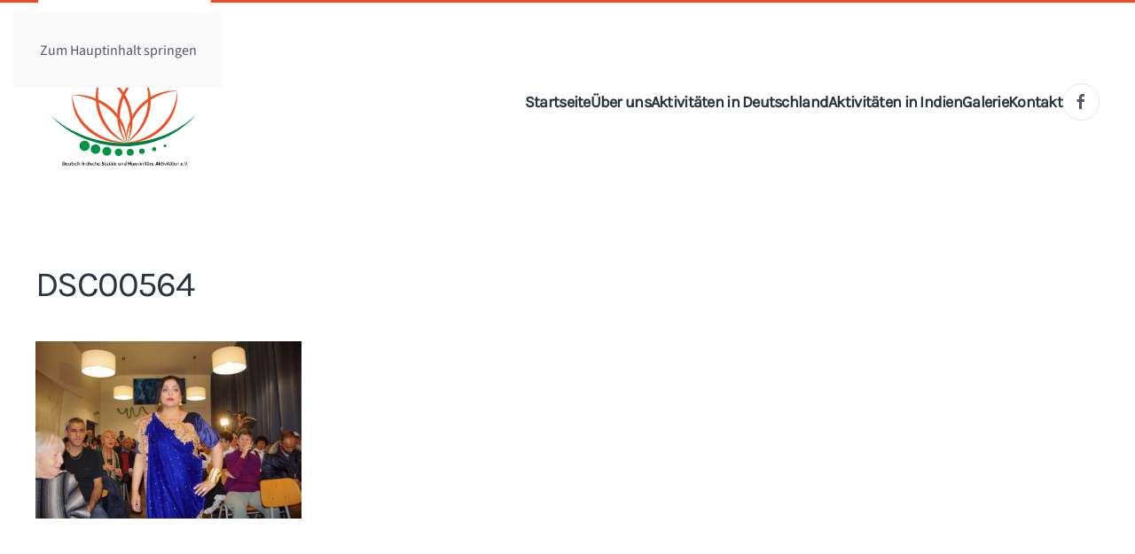

--- FILE ---
content_type: text/html; charset=UTF-8
request_url: https://disha.de/aktivitaeten-in-deutschland/dsc00564/
body_size: 9043
content:
<!DOCTYPE html>
<html lang="de">
    <head>
        <meta charset="UTF-8">
        <meta name="viewport" content="width=device-width, initial-scale=1">
                <meta name='robots' content='index, follow, max-image-preview:large, max-snippet:-1, max-video-preview:-1' />

	<!-- This site is optimized with the Yoast SEO plugin v26.8 - https://yoast.com/product/yoast-seo-wordpress/ -->
	<title>DSC00564 - Disha</title>
	<link rel="canonical" href="https://disha.de/aktivitaeten-in-deutschland/dsc00564/" />
	<meta property="og:locale" content="de_DE" />
	<meta property="og:type" content="article" />
	<meta property="og:title" content="DSC00564 - Disha" />
	<meta property="og:url" content="https://disha.de/aktivitaeten-in-deutschland/dsc00564/" />
	<meta property="og:site_name" content="Disha" />
	<meta property="article:publisher" content="https://www.facebook.com/disha0909/?fref=ts" />
	<meta property="og:image" content="https://disha.de/aktivitaeten-in-deutschland/dsc00564" />
	<meta property="og:image:width" content="700" />
	<meta property="og:image:height" content="467" />
	<meta property="og:image:type" content="image/jpeg" />
	<meta name="twitter:card" content="summary_large_image" />
	<script type="application/ld+json" class="yoast-schema-graph">{"@context":"https://schema.org","@graph":[{"@type":"WebPage","@id":"https://disha.de/aktivitaeten-in-deutschland/dsc00564/","url":"https://disha.de/aktivitaeten-in-deutschland/dsc00564/","name":"DSC00564 - Disha","isPartOf":{"@id":"https://disha.de/#website"},"primaryImageOfPage":{"@id":"https://disha.de/aktivitaeten-in-deutschland/dsc00564/#primaryimage"},"image":{"@id":"https://disha.de/aktivitaeten-in-deutschland/dsc00564/#primaryimage"},"thumbnailUrl":"https://disha.de/wp-content/uploads/2016/03/DSC00564.jpg","datePublished":"2016-04-04T05:28:35+00:00","breadcrumb":{"@id":"https://disha.de/aktivitaeten-in-deutschland/dsc00564/#breadcrumb"},"inLanguage":"de","potentialAction":[{"@type":"ReadAction","target":["https://disha.de/aktivitaeten-in-deutschland/dsc00564/"]}]},{"@type":"ImageObject","inLanguage":"de","@id":"https://disha.de/aktivitaeten-in-deutschland/dsc00564/#primaryimage","url":"https://disha.de/wp-content/uploads/2016/03/DSC00564.jpg","contentUrl":"https://disha.de/wp-content/uploads/2016/03/DSC00564.jpg","width":700,"height":467},{"@type":"BreadcrumbList","@id":"https://disha.de/aktivitaeten-in-deutschland/dsc00564/#breadcrumb","itemListElement":[{"@type":"ListItem","position":1,"name":"Home","item":"https://disha.de/"},{"@type":"ListItem","position":2,"name":"Aktivitäten in Deutschland","item":"https://disha.de/aktivitaeten-in-deutschland/"},{"@type":"ListItem","position":3,"name":"DSC00564"}]},{"@type":"WebSite","@id":"https://disha.de/#website","url":"https://disha.de/","name":"Disha","description":"Deutsch-Indische Soziale &amp; Humanitäre Aktivitäten","publisher":{"@id":"https://disha.de/#organization"},"potentialAction":[{"@type":"SearchAction","target":{"@type":"EntryPoint","urlTemplate":"https://disha.de/?s={search_term_string}"},"query-input":{"@type":"PropertyValueSpecification","valueRequired":true,"valueName":"search_term_string"}}],"inLanguage":"de"},{"@type":"Organization","@id":"https://disha.de/#organization","name":"Disha e. V.","url":"https://disha.de/","logo":{"@type":"ImageObject","inLanguage":"de","@id":"https://disha.de/#/schema/logo/image/","url":"https://disha.de/wp-content/uploads/2016/03/logo-neu-web.png","contentUrl":"https://disha.de/wp-content/uploads/2016/03/logo-neu-web.png","width":558,"height":514,"caption":"Disha e. V."},"image":{"@id":"https://disha.de/#/schema/logo/image/"},"sameAs":["https://www.facebook.com/disha0909/?fref=ts"]}]}</script>
	<!-- / Yoast SEO plugin. -->


<link rel="alternate" type="application/rss+xml" title="Disha &raquo; Feed" href="https://disha.de/feed/" />
<link rel="alternate" type="application/rss+xml" title="Disha &raquo; Kommentar-Feed" href="https://disha.de/comments/feed/" />
<link rel="alternate" title="oEmbed (JSON)" type="application/json+oembed" href="https://disha.de/wp-json/oembed/1.0/embed?url=https%3A%2F%2Fdisha.de%2Faktivitaeten-in-deutschland%2Fdsc00564%2F" />
<link rel="alternate" title="oEmbed (XML)" type="text/xml+oembed" href="https://disha.de/wp-json/oembed/1.0/embed?url=https%3A%2F%2Fdisha.de%2Faktivitaeten-in-deutschland%2Fdsc00564%2F&#038;format=xml" />
<link rel='stylesheet' id='cf7ic_style-css' href='https://disha.de/wp-content/plugins/contact-form-7-image-captcha/css/cf7ic-style.css?ver=3.3.7' media='all' />
<style id='wp-emoji-styles-inline-css'>

	img.wp-smiley, img.emoji {
		display: inline !important;
		border: none !important;
		box-shadow: none !important;
		height: 1em !important;
		width: 1em !important;
		margin: 0 0.07em !important;
		vertical-align: -0.1em !important;
		background: none !important;
		padding: 0 !important;
	}
/*# sourceURL=wp-emoji-styles-inline-css */
</style>
<style id='wp-block-library-inline-css'>
:root{--wp-block-synced-color:#7a00df;--wp-block-synced-color--rgb:122,0,223;--wp-bound-block-color:var(--wp-block-synced-color);--wp-editor-canvas-background:#ddd;--wp-admin-theme-color:#007cba;--wp-admin-theme-color--rgb:0,124,186;--wp-admin-theme-color-darker-10:#006ba1;--wp-admin-theme-color-darker-10--rgb:0,107,160.5;--wp-admin-theme-color-darker-20:#005a87;--wp-admin-theme-color-darker-20--rgb:0,90,135;--wp-admin-border-width-focus:2px}@media (min-resolution:192dpi){:root{--wp-admin-border-width-focus:1.5px}}.wp-element-button{cursor:pointer}:root .has-very-light-gray-background-color{background-color:#eee}:root .has-very-dark-gray-background-color{background-color:#313131}:root .has-very-light-gray-color{color:#eee}:root .has-very-dark-gray-color{color:#313131}:root .has-vivid-green-cyan-to-vivid-cyan-blue-gradient-background{background:linear-gradient(135deg,#00d084,#0693e3)}:root .has-purple-crush-gradient-background{background:linear-gradient(135deg,#34e2e4,#4721fb 50%,#ab1dfe)}:root .has-hazy-dawn-gradient-background{background:linear-gradient(135deg,#faaca8,#dad0ec)}:root .has-subdued-olive-gradient-background{background:linear-gradient(135deg,#fafae1,#67a671)}:root .has-atomic-cream-gradient-background{background:linear-gradient(135deg,#fdd79a,#004a59)}:root .has-nightshade-gradient-background{background:linear-gradient(135deg,#330968,#31cdcf)}:root .has-midnight-gradient-background{background:linear-gradient(135deg,#020381,#2874fc)}:root{--wp--preset--font-size--normal:16px;--wp--preset--font-size--huge:42px}.has-regular-font-size{font-size:1em}.has-larger-font-size{font-size:2.625em}.has-normal-font-size{font-size:var(--wp--preset--font-size--normal)}.has-huge-font-size{font-size:var(--wp--preset--font-size--huge)}.has-text-align-center{text-align:center}.has-text-align-left{text-align:left}.has-text-align-right{text-align:right}.has-fit-text{white-space:nowrap!important}#end-resizable-editor-section{display:none}.aligncenter{clear:both}.items-justified-left{justify-content:flex-start}.items-justified-center{justify-content:center}.items-justified-right{justify-content:flex-end}.items-justified-space-between{justify-content:space-between}.screen-reader-text{border:0;clip-path:inset(50%);height:1px;margin:-1px;overflow:hidden;padding:0;position:absolute;width:1px;word-wrap:normal!important}.screen-reader-text:focus{background-color:#ddd;clip-path:none;color:#444;display:block;font-size:1em;height:auto;left:5px;line-height:normal;padding:15px 23px 14px;text-decoration:none;top:5px;width:auto;z-index:100000}html :where(.has-border-color){border-style:solid}html :where([style*=border-top-color]){border-top-style:solid}html :where([style*=border-right-color]){border-right-style:solid}html :where([style*=border-bottom-color]){border-bottom-style:solid}html :where([style*=border-left-color]){border-left-style:solid}html :where([style*=border-width]){border-style:solid}html :where([style*=border-top-width]){border-top-style:solid}html :where([style*=border-right-width]){border-right-style:solid}html :where([style*=border-bottom-width]){border-bottom-style:solid}html :where([style*=border-left-width]){border-left-style:solid}html :where(img[class*=wp-image-]){height:auto;max-width:100%}:where(figure){margin:0 0 1em}html :where(.is-position-sticky){--wp-admin--admin-bar--position-offset:var(--wp-admin--admin-bar--height,0px)}@media screen and (max-width:600px){html :where(.is-position-sticky){--wp-admin--admin-bar--position-offset:0px}}

/*# sourceURL=wp-block-library-inline-css */
</style><style id='global-styles-inline-css'>
:root{--wp--preset--aspect-ratio--square: 1;--wp--preset--aspect-ratio--4-3: 4/3;--wp--preset--aspect-ratio--3-4: 3/4;--wp--preset--aspect-ratio--3-2: 3/2;--wp--preset--aspect-ratio--2-3: 2/3;--wp--preset--aspect-ratio--16-9: 16/9;--wp--preset--aspect-ratio--9-16: 9/16;--wp--preset--color--black: #000000;--wp--preset--color--cyan-bluish-gray: #abb8c3;--wp--preset--color--white: #ffffff;--wp--preset--color--pale-pink: #f78da7;--wp--preset--color--vivid-red: #cf2e2e;--wp--preset--color--luminous-vivid-orange: #ff6900;--wp--preset--color--luminous-vivid-amber: #fcb900;--wp--preset--color--light-green-cyan: #7bdcb5;--wp--preset--color--vivid-green-cyan: #00d084;--wp--preset--color--pale-cyan-blue: #8ed1fc;--wp--preset--color--vivid-cyan-blue: #0693e3;--wp--preset--color--vivid-purple: #9b51e0;--wp--preset--gradient--vivid-cyan-blue-to-vivid-purple: linear-gradient(135deg,rgb(6,147,227) 0%,rgb(155,81,224) 100%);--wp--preset--gradient--light-green-cyan-to-vivid-green-cyan: linear-gradient(135deg,rgb(122,220,180) 0%,rgb(0,208,130) 100%);--wp--preset--gradient--luminous-vivid-amber-to-luminous-vivid-orange: linear-gradient(135deg,rgb(252,185,0) 0%,rgb(255,105,0) 100%);--wp--preset--gradient--luminous-vivid-orange-to-vivid-red: linear-gradient(135deg,rgb(255,105,0) 0%,rgb(207,46,46) 100%);--wp--preset--gradient--very-light-gray-to-cyan-bluish-gray: linear-gradient(135deg,rgb(238,238,238) 0%,rgb(169,184,195) 100%);--wp--preset--gradient--cool-to-warm-spectrum: linear-gradient(135deg,rgb(74,234,220) 0%,rgb(151,120,209) 20%,rgb(207,42,186) 40%,rgb(238,44,130) 60%,rgb(251,105,98) 80%,rgb(254,248,76) 100%);--wp--preset--gradient--blush-light-purple: linear-gradient(135deg,rgb(255,206,236) 0%,rgb(152,150,240) 100%);--wp--preset--gradient--blush-bordeaux: linear-gradient(135deg,rgb(254,205,165) 0%,rgb(254,45,45) 50%,rgb(107,0,62) 100%);--wp--preset--gradient--luminous-dusk: linear-gradient(135deg,rgb(255,203,112) 0%,rgb(199,81,192) 50%,rgb(65,88,208) 100%);--wp--preset--gradient--pale-ocean: linear-gradient(135deg,rgb(255,245,203) 0%,rgb(182,227,212) 50%,rgb(51,167,181) 100%);--wp--preset--gradient--electric-grass: linear-gradient(135deg,rgb(202,248,128) 0%,rgb(113,206,126) 100%);--wp--preset--gradient--midnight: linear-gradient(135deg,rgb(2,3,129) 0%,rgb(40,116,252) 100%);--wp--preset--font-size--small: 13px;--wp--preset--font-size--medium: 20px;--wp--preset--font-size--large: 36px;--wp--preset--font-size--x-large: 42px;--wp--preset--spacing--20: 0.44rem;--wp--preset--spacing--30: 0.67rem;--wp--preset--spacing--40: 1rem;--wp--preset--spacing--50: 1.5rem;--wp--preset--spacing--60: 2.25rem;--wp--preset--spacing--70: 3.38rem;--wp--preset--spacing--80: 5.06rem;--wp--preset--shadow--natural: 6px 6px 9px rgba(0, 0, 0, 0.2);--wp--preset--shadow--deep: 12px 12px 50px rgba(0, 0, 0, 0.4);--wp--preset--shadow--sharp: 6px 6px 0px rgba(0, 0, 0, 0.2);--wp--preset--shadow--outlined: 6px 6px 0px -3px rgb(255, 255, 255), 6px 6px rgb(0, 0, 0);--wp--preset--shadow--crisp: 6px 6px 0px rgb(0, 0, 0);}:where(.is-layout-flex){gap: 0.5em;}:where(.is-layout-grid){gap: 0.5em;}body .is-layout-flex{display: flex;}.is-layout-flex{flex-wrap: wrap;align-items: center;}.is-layout-flex > :is(*, div){margin: 0;}body .is-layout-grid{display: grid;}.is-layout-grid > :is(*, div){margin: 0;}:where(.wp-block-columns.is-layout-flex){gap: 2em;}:where(.wp-block-columns.is-layout-grid){gap: 2em;}:where(.wp-block-post-template.is-layout-flex){gap: 1.25em;}:where(.wp-block-post-template.is-layout-grid){gap: 1.25em;}.has-black-color{color: var(--wp--preset--color--black) !important;}.has-cyan-bluish-gray-color{color: var(--wp--preset--color--cyan-bluish-gray) !important;}.has-white-color{color: var(--wp--preset--color--white) !important;}.has-pale-pink-color{color: var(--wp--preset--color--pale-pink) !important;}.has-vivid-red-color{color: var(--wp--preset--color--vivid-red) !important;}.has-luminous-vivid-orange-color{color: var(--wp--preset--color--luminous-vivid-orange) !important;}.has-luminous-vivid-amber-color{color: var(--wp--preset--color--luminous-vivid-amber) !important;}.has-light-green-cyan-color{color: var(--wp--preset--color--light-green-cyan) !important;}.has-vivid-green-cyan-color{color: var(--wp--preset--color--vivid-green-cyan) !important;}.has-pale-cyan-blue-color{color: var(--wp--preset--color--pale-cyan-blue) !important;}.has-vivid-cyan-blue-color{color: var(--wp--preset--color--vivid-cyan-blue) !important;}.has-vivid-purple-color{color: var(--wp--preset--color--vivid-purple) !important;}.has-black-background-color{background-color: var(--wp--preset--color--black) !important;}.has-cyan-bluish-gray-background-color{background-color: var(--wp--preset--color--cyan-bluish-gray) !important;}.has-white-background-color{background-color: var(--wp--preset--color--white) !important;}.has-pale-pink-background-color{background-color: var(--wp--preset--color--pale-pink) !important;}.has-vivid-red-background-color{background-color: var(--wp--preset--color--vivid-red) !important;}.has-luminous-vivid-orange-background-color{background-color: var(--wp--preset--color--luminous-vivid-orange) !important;}.has-luminous-vivid-amber-background-color{background-color: var(--wp--preset--color--luminous-vivid-amber) !important;}.has-light-green-cyan-background-color{background-color: var(--wp--preset--color--light-green-cyan) !important;}.has-vivid-green-cyan-background-color{background-color: var(--wp--preset--color--vivid-green-cyan) !important;}.has-pale-cyan-blue-background-color{background-color: var(--wp--preset--color--pale-cyan-blue) !important;}.has-vivid-cyan-blue-background-color{background-color: var(--wp--preset--color--vivid-cyan-blue) !important;}.has-vivid-purple-background-color{background-color: var(--wp--preset--color--vivid-purple) !important;}.has-black-border-color{border-color: var(--wp--preset--color--black) !important;}.has-cyan-bluish-gray-border-color{border-color: var(--wp--preset--color--cyan-bluish-gray) !important;}.has-white-border-color{border-color: var(--wp--preset--color--white) !important;}.has-pale-pink-border-color{border-color: var(--wp--preset--color--pale-pink) !important;}.has-vivid-red-border-color{border-color: var(--wp--preset--color--vivid-red) !important;}.has-luminous-vivid-orange-border-color{border-color: var(--wp--preset--color--luminous-vivid-orange) !important;}.has-luminous-vivid-amber-border-color{border-color: var(--wp--preset--color--luminous-vivid-amber) !important;}.has-light-green-cyan-border-color{border-color: var(--wp--preset--color--light-green-cyan) !important;}.has-vivid-green-cyan-border-color{border-color: var(--wp--preset--color--vivid-green-cyan) !important;}.has-pale-cyan-blue-border-color{border-color: var(--wp--preset--color--pale-cyan-blue) !important;}.has-vivid-cyan-blue-border-color{border-color: var(--wp--preset--color--vivid-cyan-blue) !important;}.has-vivid-purple-border-color{border-color: var(--wp--preset--color--vivid-purple) !important;}.has-vivid-cyan-blue-to-vivid-purple-gradient-background{background: var(--wp--preset--gradient--vivid-cyan-blue-to-vivid-purple) !important;}.has-light-green-cyan-to-vivid-green-cyan-gradient-background{background: var(--wp--preset--gradient--light-green-cyan-to-vivid-green-cyan) !important;}.has-luminous-vivid-amber-to-luminous-vivid-orange-gradient-background{background: var(--wp--preset--gradient--luminous-vivid-amber-to-luminous-vivid-orange) !important;}.has-luminous-vivid-orange-to-vivid-red-gradient-background{background: var(--wp--preset--gradient--luminous-vivid-orange-to-vivid-red) !important;}.has-very-light-gray-to-cyan-bluish-gray-gradient-background{background: var(--wp--preset--gradient--very-light-gray-to-cyan-bluish-gray) !important;}.has-cool-to-warm-spectrum-gradient-background{background: var(--wp--preset--gradient--cool-to-warm-spectrum) !important;}.has-blush-light-purple-gradient-background{background: var(--wp--preset--gradient--blush-light-purple) !important;}.has-blush-bordeaux-gradient-background{background: var(--wp--preset--gradient--blush-bordeaux) !important;}.has-luminous-dusk-gradient-background{background: var(--wp--preset--gradient--luminous-dusk) !important;}.has-pale-ocean-gradient-background{background: var(--wp--preset--gradient--pale-ocean) !important;}.has-electric-grass-gradient-background{background: var(--wp--preset--gradient--electric-grass) !important;}.has-midnight-gradient-background{background: var(--wp--preset--gradient--midnight) !important;}.has-small-font-size{font-size: var(--wp--preset--font-size--small) !important;}.has-medium-font-size{font-size: var(--wp--preset--font-size--medium) !important;}.has-large-font-size{font-size: var(--wp--preset--font-size--large) !important;}.has-x-large-font-size{font-size: var(--wp--preset--font-size--x-large) !important;}
/*# sourceURL=global-styles-inline-css */
</style>

<style id='classic-theme-styles-inline-css'>
/*! This file is auto-generated */
.wp-block-button__link{color:#fff;background-color:#32373c;border-radius:9999px;box-shadow:none;text-decoration:none;padding:calc(.667em + 2px) calc(1.333em + 2px);font-size:1.125em}.wp-block-file__button{background:#32373c;color:#fff;text-decoration:none}
/*# sourceURL=/wp-includes/css/classic-themes.min.css */
</style>
<link rel='stylesheet' id='contact-form-7-css' href='https://disha.de/wp-content/plugins/contact-form-7/includes/css/styles.css?ver=6.1.4' media='all' />
<link href="https://disha.de/wp-content/themes/yootheme/css/theme.1.css?ver=1768866132" rel="stylesheet">
<link rel="https://api.w.org/" href="https://disha.de/wp-json/" /><link rel="alternate" title="JSON" type="application/json" href="https://disha.de/wp-json/wp/v2/media/217" /><link rel="EditURI" type="application/rsd+xml" title="RSD" href="https://disha.de/xmlrpc.php?rsd" />
<meta name="generator" content="WordPress 6.9" />
<link rel='shortlink' href='https://disha.de/?p=217' />
<link rel="icon" href="/wp-content/uploads/2016/03/cropped-favicon.png" sizes="any">
<link rel="icon" href="/wp-content/uploads/2025/05/favicon.svg" type="image/svg+xml">
<link rel="apple-touch-icon" href="/wp-content/uploads/2016/03/favicon.png"><script src="https://disha.de/wp-content/themes/yootheme/vendor/assets/uikit/dist/js/uikit.min.js?ver=5.0.5"></script>
<script src="https://disha.de/wp-content/themes/yootheme/vendor/assets/uikit/dist/js/uikit-icons-kitchen-daily.min.js?ver=5.0.5"></script>
<script src="https://disha.de/wp-content/themes/yootheme/assets/site/js/theme.js?ver=5.0.5"></script>
<script>window.yootheme ||= {}; yootheme.theme = {"i18n":{"close":{"label":"Schlie\u00dfen","0":"yootheme"},"totop":{"label":"Back to top","0":"yootheme"},"marker":{"label":"Open","0":"yootheme"},"navbarToggleIcon":{"label":"Men\u00fc \u00f6ffnen","0":"yootheme"},"paginationPrevious":{"label":"Vorherige Seite","0":"yootheme"},"paginationNext":{"label":"N\u00e4chste Seite","0":"yootheme"},"searchIcon":{"toggle":"Open Search","submit":"Suche starten"},"slider":{"next":"N\u00e4chstes Bild","previous":"Vorheriges Bild","slideX":"Bild %s","slideLabel":"%s von %s"},"slideshow":{"next":"N\u00e4chstes Bild","previous":"Vorheriges Bild","slideX":"Bild %s","slideLabel":"%s von %s"},"lightboxPanel":{"next":"N\u00e4chstes Bild","previous":"Vorheriges Bild","slideLabel":"%s von %s","close":"Schlie\u00dfen"}}};</script>
<link rel="icon" href="/wp-content/uploads/2016/03/cropped-favicon.png" sizes="any">
<link rel="icon" href="/wp-content/uploads/2025/05/favicon.svg" type="image/svg+xml">
<link rel="apple-touch-icon" href="/wp-content/uploads/2016/03/favicon.png">
		<style id="wp-custom-css">
			.uk-logo {margin-top:-30px;}
.tm-header-mobile .uk-logo > img {
        height: 100px;
	margin-top: 20px;
}		</style>
		    </head>
    <body class="attachment wp-singular attachment-template-default attachmentid-217 attachment-jpeg wp-theme-yootheme ">

        
        <div class="uk-hidden-visually uk-notification uk-notification-top-left uk-width-auto">
            <div class="uk-notification-message">
                <a href="#tm-main" class="uk-link-reset">Zum Hauptinhalt springen</a>
            </div>
        </div>

        
        
        <div class="tm-page">

                        


<header class="tm-header-mobile uk-hidden@m">


    
        <div class="uk-navbar-container">

            <div class="uk-container uk-container-expand">
                <nav class="uk-navbar" uk-navbar="{&quot;align&quot;:&quot;left&quot;,&quot;container&quot;:&quot;.tm-header-mobile&quot;,&quot;boundary&quot;:&quot;.tm-header-mobile .uk-navbar-container&quot;}">

                                        <div class="uk-navbar-left ">

                                                    <a href="https://disha.de/" aria-label="Zurück zur Startseite" class="uk-logo uk-navbar-item">
    <img src="/wp-content/uploads/2023/08/logo-disha-web-2023-1.svg" width="100" height="114" alt></a>                        
                        
                        
                    </div>
                    
                    
                                        <div class="uk-navbar-right">

                                                                            
                                                    <a uk-toggle href="#tm-dialog-mobile" class="uk-navbar-toggle">

        
        <div uk-navbar-toggle-icon></div>

        
    </a>                        
                    </div>
                    
                </nav>
            </div>

        </div>

    



        <div id="tm-dialog-mobile" uk-offcanvas="container: true; overlay: true" mode="slide" flip>
        <div class="uk-offcanvas-bar uk-flex uk-flex-column">

                        <button class="uk-offcanvas-close uk-close-large" type="button" uk-close uk-toggle="cls: uk-close-large; mode: media; media: @s"></button>
            
                        <div class="uk-margin-auto-bottom">
                
<div class="uk-panel widget widget_nav_menu" id="nav_menu-6">

    
    
<ul class="uk-nav uk-nav-default">
    
	<li class="menu-item menu-item-type-custom menu-item-object-custom menu-item-home"><a href="http://disha.de/">Startseite</a></li>
	<li class="menu-item menu-item-type-post_type menu-item-object-page menu-item-has-children uk-parent"><a href="https://disha.de/ueber-uns/">Über uns</a>
	<ul class="uk-nav-sub">

		<li class="menu-item menu-item-type-post_type menu-item-object-page"><a href="https://disha.de/vorstand/">Vorstand</a></li>
		<li class="menu-item menu-item-type-post_type menu-item-object-page"><a href="https://disha.de/satzung/">Satzung</a></li>
		<li class="menu-item menu-item-type-post_type menu-item-object-page"><a href="https://disha.de/mitglied-werden/">Mitglied werden</a></li></ul></li>
	<li class="menu-item menu-item-type-post_type menu-item-object-page"><a href="https://disha.de/aktivitaeten-in-deutschland/">Aktivitäten in Deutschland</a></li>
	<li class="menu-item menu-item-type-post_type menu-item-object-page menu-item-has-children uk-parent"><a href="https://disha.de/aktivitaeten-in-indien/">Aktivitäten in Indien</a>
	<ul class="uk-nav-sub">

		<li class="menu-item menu-item-type-post_type menu-item-object-page"><a href="https://disha.de/partnerschulen-in-indien/">Partnerschulen in Indien</a></li>
		<li class="menu-item menu-item-type-post_type menu-item-object-page"><a href="https://disha.de/laufende-projekte/">Laufende Projekte</a></li>
		<li class="menu-item menu-item-type-post_type menu-item-object-page"><a href="https://disha.de/patenschaften/">Patenschaften</a></li>
		<li class="menu-item menu-item-type-post_type menu-item-object-page"><a href="https://disha.de/pate-werden/">Pate werden</a></li>
		<li class="menu-item menu-item-type-post_type menu-item-object-page"><a href="https://disha.de/erfolge/">Erfolge</a></li></ul></li>
	<li class="menu-item menu-item-type-post_type menu-item-object-page"><a href="https://disha.de/galerie/">Galerie</a></li>
	<li class="menu-item menu-item-type-post_type menu-item-object-page"><a href="https://disha.de/kontakt/">Kontakt</a></li></ul>

</div>
            </div>
            
            
        </div>
    </div>
    
    
    

</header>




<header class="tm-header uk-visible@m">



    
        <div class="uk-navbar-container">

            <div class="uk-container uk-container-large">
                <nav class="uk-navbar" uk-navbar="{&quot;align&quot;:&quot;left&quot;,&quot;container&quot;:&quot;.tm-header&quot;,&quot;boundary&quot;:&quot;.tm-header .uk-navbar-container&quot;}">

                                        <div class="uk-navbar-left ">

                                                    <a href="https://disha.de/" aria-label="Zurück zur Startseite" class="uk-logo uk-navbar-item">
    <img src="/wp-content/uploads/2023/08/logo-disha-web-2023-1.svg" width="200" height="228" alt></a>                        
                        
                        
                    </div>
                    
                    
                                        <div class="uk-navbar-right">

                                                                            
                                                    
<ul class="uk-navbar-nav">
    
	<li class="menu-item menu-item-type-custom menu-item-object-custom menu-item-home"><a href="http://disha.de/">Startseite</a></li>
	<li class="menu-item menu-item-type-post_type menu-item-object-page menu-item-has-children uk-parent"><a href="https://disha.de/ueber-uns/">Über uns</a>
	<div class="uk-drop uk-navbar-dropdown"><div><ul class="uk-nav uk-navbar-dropdown-nav">

		<li class="menu-item menu-item-type-post_type menu-item-object-page"><a href="https://disha.de/vorstand/">Vorstand</a></li>
		<li class="menu-item menu-item-type-post_type menu-item-object-page"><a href="https://disha.de/satzung/">Satzung</a></li>
		<li class="menu-item menu-item-type-post_type menu-item-object-page"><a href="https://disha.de/mitglied-werden/">Mitglied werden</a></li></ul></div></div></li>
	<li class="menu-item menu-item-type-post_type menu-item-object-page"><a href="https://disha.de/aktivitaeten-in-deutschland/">Aktivitäten in Deutschland</a></li>
	<li class="menu-item menu-item-type-post_type menu-item-object-page menu-item-has-children uk-parent"><a href="https://disha.de/aktivitaeten-in-indien/">Aktivitäten in Indien</a>
	<div class="uk-drop uk-navbar-dropdown"><div><ul class="uk-nav uk-navbar-dropdown-nav">

		<li class="menu-item menu-item-type-post_type menu-item-object-page"><a href="https://disha.de/partnerschulen-in-indien/">Partnerschulen in Indien</a></li>
		<li class="menu-item menu-item-type-post_type menu-item-object-page"><a href="https://disha.de/laufende-projekte/">Laufende Projekte</a></li>
		<li class="menu-item menu-item-type-post_type menu-item-object-page"><a href="https://disha.de/patenschaften/">Patenschaften</a></li>
		<li class="menu-item menu-item-type-post_type menu-item-object-page"><a href="https://disha.de/pate-werden/">Pate werden</a></li>
		<li class="menu-item menu-item-type-post_type menu-item-object-page"><a href="https://disha.de/erfolge/">Erfolge</a></li></ul></div></div></li>
	<li class="menu-item menu-item-type-post_type menu-item-object-page"><a href="https://disha.de/galerie/">Galerie</a></li>
	<li class="menu-item menu-item-type-post_type menu-item-object-page"><a href="https://disha.de/kontakt/">Kontakt</a></li></ul>

<div class="uk-navbar-item">

    
    <ul class="uk-grid uk-flex-inline uk-flex-middle uk-flex-nowrap uk-grid-small">                    <li><a href="https://www.facebook.com/disha0909" class="uk-preserve-width uk-icon-button" rel="noreferrer" target="_blank"><span uk-icon="icon: facebook;"></span></a></li>
            </ul>
</div>
                        
                    </div>
                    
                </nav>
            </div>

        </div>

    







</header>

            
            
            <main id="tm-main" class="tm-main uk-section uk-section-default" uk-height-viewport="expand: true">

                                <div class="uk-container">

                    
                            
                
<article id="post-217" class="uk-article post-217 attachment type-attachment status-inherit hentry" typeof="Article" vocab="https://schema.org/">

    <meta property="name" content="DSC00564">
    <meta property="author" typeof="Person" content="Maryam Aliakbari">
    <meta property="dateModified" content="2016-04-04T07:28:35+02:00">
    <meta class="uk-margin-remove-adjacent" property="datePublished" content="2016-04-04T07:28:35+02:00">

    
    <h1 class="uk-article-title">DSC00564</h1>
    <div class="uk-margin-medium" property="text">

        
        <p class="attachment"><a href='https://disha.de/wp-content/uploads/2016/03/DSC00564.jpg'><img fetchpriority="high" decoding="async" width="300" height="200" src="https://disha.de/wp-content/uploads/2016/03/DSC00564-300x200.jpg" class="attachment-medium size-medium" alt="" srcset="https://disha.de/wp-content/uploads/2016/03/DSC00564-300x200.jpg 300w, https://disha.de/wp-content/uploads/2016/03/DSC00564.jpg 700w" sizes="(max-width: 300px) 100vw, 300px" /></a></p>

        
    </div>

</article>
        
                        
                </div>
                
            </main>

            
                        <footer>
                <!-- Builder #footer -->
<div class="uk-section-secondary uk-section">
    
        
        
        
            
                                <div class="uk-container">                
                    
<div class="uk-grid-margin uk-grid tm-grid-expand uk-grid-divider" uk-grid>
    
        
<div class="uk-width-1-2@s uk-width-1-4@m">
    
        
            
            
            
                
                    <div class="uk-panel uk-margin"><p><strong>DISHA e.V. – die Richtung</strong> <br />Viktoriastr. 40, 52066 Aachen <a href="mailto:disha@disha.de"></a></p></div>
<div class="uk-margin" uk-scrollspy="target: [uk-scrollspy-class];">    <ul class="uk-child-width-auto uk-grid-small uk-flex-inline uk-flex-middle" uk-grid>
            <li class="el-item">
<a class="el-link uk-icon-button" href="https://www.facebook.com/disha0909"><span uk-icon="icon: facebook;"></span></a></li>
    
    </ul></div>
                
            
        
    
</div>
<div class="uk-width-1-2@s uk-width-1-4@m">
    
        
            
            
            
                
                    
<ul class="uk-list">
    
    
                <li class="el-item">            

    
        
            <div class="uk-grid uk-grid-small uk-child-width-expand uk-flex-nowrap uk-flex-middle">                <div class="uk-width-auto"><span class="uk-text-emphasis el-image" uk-icon="icon: receiver;"></span></div>                <div>
                    <div class="el-content uk-panel"><p>0241- 500151<a href="mailto:disha@disha.de"></a></p></div>                </div>
            </div>
        
            </li>                <li class="el-item">            

    
        
            <div class="uk-grid uk-grid-small uk-child-width-expand uk-flex-nowrap uk-flex-middle">                <div class="uk-width-auto"><span class="uk-text-emphasis el-image" uk-icon="icon: mail;"></span></div>                <div>
                    <div class="el-content uk-panel"><p><a href="mailto:disha@disha.de">disha@disha.de</a></p></div>                </div>
            </div>
        
            </li>        
    
    
</ul>
                
            
        
    
</div>
<div class="uk-width-1-2@s uk-width-1-4@m">
    
        
            
            
            
                
                    
<div>
    
    
        
        <ul class="uk-margin-remove-bottom uk-nav uk-nav-default">                                <li class="el-item ">
<a class="el-link" href="/ueber-uns/">
    
        <span class="el-image" uk-icon="icon: users;"></span>
                    Über uns        
    
</a></li>
                                            <li class="el-item ">
<a class="el-link" href="/aktivitaeten-in-deutschland/">
    
        <span class="el-image" uk-icon="icon: star;"></span>
                    Aktivitäten in Deutschland        
    
</a></li>
                                            <li class="el-item ">
<a class="el-link" href="/aktivitaeten-in-indien/">
    
        <span class="el-image" uk-icon="icon: heart;"></span>
                    Aktivitäten in Indien        
    
</a></li>
                            </ul>
        
    
    
</div>
                
            
        
    
</div>
<div class="uk-width-1-2@s uk-width-1-4@m">
    
        
            
            
            
                
                    
<div>
    
    
        
        <ul class="uk-margin-remove-bottom uk-nav uk-nav-default">                                <li class="el-item ">
<a class="el-link" href="/mitglied-werden/">
    
        <span class="el-image" uk-icon="icon: happy;"></span>
                    Mitglied werden        
    
</a></li>
                                            <li class="el-item ">
<a class="el-link" href="/impressum/">
    
        <span class="el-image" uk-icon="icon: bookmark;"></span>
                    Impressum        
    
</a></li>
                                            <li class="el-item ">
<a class="el-link" href="/datenschutz/">
    
        <span class="el-image" uk-icon="icon: lock;"></span>
                    Datenschutz        
    
</a></li>
                            </ul>
        
    
    
</div>
                
            
        
    
</div>
    
</div>
<div class="uk-grid-margin uk-grid tm-grid-expand" uk-grid>
    
        
<div class="uk-width-1-2@m">
    
        
            
            
            
                
                    <div class="uk-panel uk-text-small uk-margin"><p>Realisierung der Website: <a href="https://abid-webdesign.de" target="_blank" rel="noopener">Abid Webdesign</a></p></div>
                
            
        
    
</div>
<div class="uk-width-1-2@m">
    
        
            
            
            
                
                    
<div class="uk-margin uk-text-right">    <div class="uk-child-width-expand uk-grid-small uk-flex-inline uk-flex-middle" uk-grid>        <div>
            <a href="#" uk-totop uk-scroll></a>        </div>
        <div class="uk-flex-first uk-width-auto"><div class="el-title">nach oben</div></div>    </div></div>
                
            
        
    
</div>
    
</div>
                                </div>                
            
        
    
</div>            </footer>
            
        </div>

        
        <script type="speculationrules">
{"prefetch":[{"source":"document","where":{"and":[{"href_matches":"/*"},{"not":{"href_matches":["/wp-*.php","/wp-admin/*","/wp-content/uploads/*","/wp-content/*","/wp-content/plugins/*","/wp-content/themes/yootheme/*","/*\\?(.+)"]}},{"not":{"selector_matches":"a[rel~=\"nofollow\"]"}},{"not":{"selector_matches":".no-prefetch, .no-prefetch a"}}]},"eagerness":"conservative"}]}
</script>
<script src="https://disha.de/wp-includes/js/dist/hooks.min.js?ver=dd5603f07f9220ed27f1" id="wp-hooks-js"></script>
<script src="https://disha.de/wp-includes/js/dist/i18n.min.js?ver=c26c3dc7bed366793375" id="wp-i18n-js"></script>
<script id="wp-i18n-js-after">
wp.i18n.setLocaleData( { 'text direction\u0004ltr': [ 'ltr' ] } );
//# sourceURL=wp-i18n-js-after
</script>
<script src="https://disha.de/wp-content/plugins/contact-form-7/includes/swv/js/index.js?ver=6.1.4" id="swv-js"></script>
<script id="contact-form-7-js-translations">
( function( domain, translations ) {
	var localeData = translations.locale_data[ domain ] || translations.locale_data.messages;
	localeData[""].domain = domain;
	wp.i18n.setLocaleData( localeData, domain );
} )( "contact-form-7", {"translation-revision-date":"2025-10-26 03:28:49+0000","generator":"GlotPress\/4.0.3","domain":"messages","locale_data":{"messages":{"":{"domain":"messages","plural-forms":"nplurals=2; plural=n != 1;","lang":"de"},"This contact form is placed in the wrong place.":["Dieses Kontaktformular wurde an der falschen Stelle platziert."],"Error:":["Fehler:"]}},"comment":{"reference":"includes\/js\/index.js"}} );
//# sourceURL=contact-form-7-js-translations
</script>
<script id="contact-form-7-js-before">
var wpcf7 = {
    "api": {
        "root": "https:\/\/disha.de\/wp-json\/",
        "namespace": "contact-form-7\/v1"
    }
};
//# sourceURL=contact-form-7-js-before
</script>
<script src="https://disha.de/wp-content/plugins/contact-form-7/includes/js/index.js?ver=6.1.4" id="contact-form-7-js"></script>
<script id="wp-emoji-settings" type="application/json">
{"baseUrl":"https://s.w.org/images/core/emoji/17.0.2/72x72/","ext":".png","svgUrl":"https://s.w.org/images/core/emoji/17.0.2/svg/","svgExt":".svg","source":{"concatemoji":"https://disha.de/wp-includes/js/wp-emoji-release.min.js?ver=6.9"}}
</script>
<script type="module">
/*! This file is auto-generated */
const a=JSON.parse(document.getElementById("wp-emoji-settings").textContent),o=(window._wpemojiSettings=a,"wpEmojiSettingsSupports"),s=["flag","emoji"];function i(e){try{var t={supportTests:e,timestamp:(new Date).valueOf()};sessionStorage.setItem(o,JSON.stringify(t))}catch(e){}}function c(e,t,n){e.clearRect(0,0,e.canvas.width,e.canvas.height),e.fillText(t,0,0);t=new Uint32Array(e.getImageData(0,0,e.canvas.width,e.canvas.height).data);e.clearRect(0,0,e.canvas.width,e.canvas.height),e.fillText(n,0,0);const a=new Uint32Array(e.getImageData(0,0,e.canvas.width,e.canvas.height).data);return t.every((e,t)=>e===a[t])}function p(e,t){e.clearRect(0,0,e.canvas.width,e.canvas.height),e.fillText(t,0,0);var n=e.getImageData(16,16,1,1);for(let e=0;e<n.data.length;e++)if(0!==n.data[e])return!1;return!0}function u(e,t,n,a){switch(t){case"flag":return n(e,"\ud83c\udff3\ufe0f\u200d\u26a7\ufe0f","\ud83c\udff3\ufe0f\u200b\u26a7\ufe0f")?!1:!n(e,"\ud83c\udde8\ud83c\uddf6","\ud83c\udde8\u200b\ud83c\uddf6")&&!n(e,"\ud83c\udff4\udb40\udc67\udb40\udc62\udb40\udc65\udb40\udc6e\udb40\udc67\udb40\udc7f","\ud83c\udff4\u200b\udb40\udc67\u200b\udb40\udc62\u200b\udb40\udc65\u200b\udb40\udc6e\u200b\udb40\udc67\u200b\udb40\udc7f");case"emoji":return!a(e,"\ud83e\u1fac8")}return!1}function f(e,t,n,a){let r;const o=(r="undefined"!=typeof WorkerGlobalScope&&self instanceof WorkerGlobalScope?new OffscreenCanvas(300,150):document.createElement("canvas")).getContext("2d",{willReadFrequently:!0}),s=(o.textBaseline="top",o.font="600 32px Arial",{});return e.forEach(e=>{s[e]=t(o,e,n,a)}),s}function r(e){var t=document.createElement("script");t.src=e,t.defer=!0,document.head.appendChild(t)}a.supports={everything:!0,everythingExceptFlag:!0},new Promise(t=>{let n=function(){try{var e=JSON.parse(sessionStorage.getItem(o));if("object"==typeof e&&"number"==typeof e.timestamp&&(new Date).valueOf()<e.timestamp+604800&&"object"==typeof e.supportTests)return e.supportTests}catch(e){}return null}();if(!n){if("undefined"!=typeof Worker&&"undefined"!=typeof OffscreenCanvas&&"undefined"!=typeof URL&&URL.createObjectURL&&"undefined"!=typeof Blob)try{var e="postMessage("+f.toString()+"("+[JSON.stringify(s),u.toString(),c.toString(),p.toString()].join(",")+"));",a=new Blob([e],{type:"text/javascript"});const r=new Worker(URL.createObjectURL(a),{name:"wpTestEmojiSupports"});return void(r.onmessage=e=>{i(n=e.data),r.terminate(),t(n)})}catch(e){}i(n=f(s,u,c,p))}t(n)}).then(e=>{for(const n in e)a.supports[n]=e[n],a.supports.everything=a.supports.everything&&a.supports[n],"flag"!==n&&(a.supports.everythingExceptFlag=a.supports.everythingExceptFlag&&a.supports[n]);var t;a.supports.everythingExceptFlag=a.supports.everythingExceptFlag&&!a.supports.flag,a.supports.everything||((t=a.source||{}).concatemoji?r(t.concatemoji):t.wpemoji&&t.twemoji&&(r(t.twemoji),r(t.wpemoji)))});
//# sourceURL=https://disha.de/wp-includes/js/wp-emoji-loader.min.js
</script>
    </body>
</html>


--- FILE ---
content_type: image/svg+xml
request_url: https://disha.de/wp-content/uploads/2023/08/logo-disha-web-2023-1.svg
body_size: 6154
content:
<?xml version="1.0" encoding="utf-8"?>
<!-- Generator: Adobe Illustrator 27.8.1, SVG Export Plug-In . SVG Version: 6.00 Build 0)  -->
<svg version="1.1" id="Ebene_1" xmlns="http://www.w3.org/2000/svg" xmlns:xlink="http://www.w3.org/1999/xlink" x="0px" y="0px"
	 viewBox="0 0 261 297" style="enable-background:new 0 0 261 297;" xml:space="preserve">
<style type="text/css">
	.st0{fill:#FFFFFF;}
	.st1{fill:#EF5023;}
	.st2{fill:#009345;}
	.st3{fill:#231F20;}
	.st4{fill:#00813F;}
</style>
<g>
	
		<image style="overflow:visible;opacity:0.4;enable-background:new    ;" width="266" height="294" xlink:href="6E4CC0D8.png"  transform="matrix(1 0 0 1 -1 -5)">
	</image>
	<g>
		<path class="st0" d="M238.2,281.5H23.8c-11,0-19.8-8.9-19.8-19.8V0.5h254v261.2C258,272.6,249.1,281.5,238.2,281.5z"/>
	</g>
</g>
<path class="st1" d="M133.6,227.6c7.4-6.2,13.8-13.3,19-21.1c5.2-7.9,9-16.5,11.2-25.6s2.8-18.5,1.6-27.8c-0.6-4.6-1.7-9.3-3.2-13.7
	c-1.5-4.5-3.4-8.9-5.7-13.1c6,7.6,10.1,16.7,12,26.4c1.9,9.6,1.6,19.8-0.8,29.3c-2.4,9.6-6.7,18.6-12.6,26.5
	C149.3,216.2,141.9,222.8,133.6,227.6z"/>
<path class="st1" d="M156.5,126.2c-7.6,6-14.1,13-19.2,20.9c-5.1,7.9-8.9,16.6-11,25.7c-2.1,9.1-2.7,18.6-1.5,27.9
	c1.2,9.3,4.2,18.4,8.7,26.9c-6-7.6-10-16.8-11.9-26.4c-1.9-9.7-1.6-19.7,0.7-29.3c2.3-9.6,6.5-18.7,12.3-26.6
	C140.6,137.4,148,130.7,156.5,126.2z"/>
<path class="st1" d="M96.5,128.3c-1.4,4.7-2.6,9.5-3.3,14.3c-0.7,4.8-1.1,9.7-1.1,14.5c0.1,9.7,1.8,19.3,5.1,28.3
	c3.3,9,8.2,17.4,14.6,24.6c3.2,3.6,6.7,6.9,10.6,9.9s8,5.5,12.4,7.8c-9.5-2.9-18.3-8.3-25.4-15.4c-7.2-7.1-12.7-15.9-16.2-25.4
	c-3.5-9.5-5-19.7-4.4-29.8C89.4,147,92,137.1,96.5,128.3z"/>
<path class="st1" d="M54.3,157.5c0.8,9.8,3.6,19.2,8.1,27.6c4.5,8.4,10.8,15.8,18.1,21.9c7.3,6.1,15.8,10.9,24.7,14.3
	c9,3.4,18.6,5.4,28.3,6.3c-9.8,0.8-19.8-0.3-29.4-3.3c-9.5-3-18.6-7.8-26.3-14.2s-14.2-14.5-18.4-23.6
	C55.3,177.4,53.4,167.3,54.3,157.5z"/>
<path class="st1" d="M133.6,227.6c-0.8-9.9,0.6-20.1,4.2-29.6c3.5-9.5,9.1-18.2,16.2-25.5c7.1-7.3,15.8-13,25.2-16.7
	s19.6-5.2,29.5-4.4c-9.9,0.8-19.5,3.2-28.3,7.3c-8.8,4-16.8,9.7-23.6,16.6c-6.8,6.9-12.2,15-16.2,23.9
	C136.7,208.1,134.4,217.7,133.6,227.6z"/>
<path class="st1" d="M208.7,151.5c0.8,10-0.8,20.4-4.5,29.9c-3.7,9.6-9.5,18.3-16.9,25.5c-7.3,7.2-16.2,12.8-25.8,16.4
	c-9.6,3.6-19.9,5.1-29.9,4.2c10-0.8,19.8-3.2,28.8-7.2s17.2-9.5,24.2-16.4c7-6.8,12.7-14.9,16.8-23.9
	C205.4,171.3,207.9,161.6,208.7,151.5z"/>
<path class="st1" d="M134.8,227.6c3.2-9.3,4.9-19,4.7-28.7c-0.1-9.6-2-19.2-5.5-28.1c-3.5-8.9-8.5-17.2-14.9-24.5
	c-6.4-7.2-14.1-13.3-22.7-18.1c9.3,3.2,18,8.8,25.1,15.9c7.1,7.1,12.7,15.8,16.3,25.2c3.7,9.4,5.4,19.6,4.9,29.6
	C142.3,209.1,139.6,219,134.8,227.6z"/>
<g>
	<ellipse class="st2" cx="72.3" cy="232.1" rx="7.6" ry="7.5"/>
</g>
<g>
	<ellipse class="st2" cx="88.4" cy="237" rx="7.1" ry="7"/>
</g>
<g>
	<path class="st2" d="M192.8,232.1c0,1.1-0.9,2-2.1,2c-1.2,0-2.1-0.9-2.1-2c0-1.1,0.9-2,2.1-2C191.9,230.1,192.8,231,192.8,232.1z"
		/>
</g>
<g>
	<path class="st2" d="M177.8,237c0,1.7-1.4,3-3.1,3c-1.7,0-3.1-1.3-3.1-3s1.4-3,3.1-3C176.4,234,177.8,235.3,177.8,237z"/>
</g>
<g>
	<ellipse class="st2" cx="156.6" cy="240.1" rx="4.1" ry="4"/>
</g>
<g>
	<ellipse class="st2" cx="139.5" cy="241.6" rx="5.1" ry="5"/>
</g>
<g>
	<ellipse class="st2" cx="122.4" cy="241.6" rx="5.6" ry="5.5"/>
</g>
<g>
	<ellipse class="st2" cx="105.1" cy="240.1" rx="6.6" ry="6.5"/>
</g>
<path class="st1" d="M133.6,227.6c-0.8-9.8-3.6-19.2-8.1-27.6c-4.5-8.4-10.8-15.8-18.1-21.9c-7.3-6.1-15.8-10.9-24.7-14.3
	c-9-3.4-18.6-5.4-28.3-6.3c9.8-0.8,19.8,0.3,29.4,3.3c9.5,3,18.6,7.8,26.3,14.2s14.2,14.5,18.4,23.6
	C132.5,207.7,134.4,217.8,133.6,227.6z"/>
<g>
	<path class="st3" d="M194.5,78.4V83h-51.9v9c0,0.1-0.1,0.1-0.1,0.2h0.1V92c0.9-1.4,3.8-2,8.7-2c8.2,0,12.3,1.8,12.3,5.5v7.2
		c0,1-0.6,2.3-1.7,4c-1.1,1.7-2.2,2.8-3.2,3.4h-7.4c0.9-0.7,1.9-1.9,3-3.4c1.2-1.8,1.9-3,1.9-3.8v-5.8c-1.3-1.1-2.4-1.8-3.3-2.1
		c-0.9-0.3-2.2-0.4-4-0.4c-1.5,0-2.8,0.2-3.9,0.5c-1.6,0.5-2.5,1.4-2.5,2.6v17.8h-5.4V83H128c2,0.9,4.1,1.9,6.3,3.2l-5.5,5.5
		c-5.6-3.1-9.6-4.7-12.1-4.7c-1,0-1.9,0.6-2.9,1.8c-0.6,1-1.3,2.1-1.9,3.1c4.7,0,8,0.2,9.9,0.5c3.6,0.6,6.5,2,8.7,4.2
		c1,1,1.5,2.1,1.5,3.3c0,2.7-2.7,6.1-8.2,10.4H105l5.6-5.6h15.9c0,0,0,0.1,0,0.1v-0.1h0c-0.2-1.2-1.1-2.4-2.8-3.6
		c-1.3-1-2.7-1.8-4.2-2.3c-2.1-0.8-7.1-1.2-15-1.2c0.4-1.2,0.9-2.4,1.3-3.5c1.1-2.6,2.4-4.6,3.6-5.9c2.5-2.6,5.6-4.3,9.5-5.2H91.1
		v27.1H66.3V93.4c0-1.8,0.8-3.3,2.3-4.5c1.5-1.2,3.3-1.8,5.4-1.8h8.7v6.3H74v12.5h11.6V83H63.8v-4.7h22.8c-0.7-1.8-1.9-3.3-3.8-4.7
		c-0.5-0.4-2-0.7-4.6-1c-2.7-0.3-4.4-0.7-5.2-1.1c-1.1-0.6-1.7-1.2-1.7-1.9c0-0.5,0.3-0.9,0.8-1.4c0.4-0.3,0.7-0.5,1-0.8
		c0.3-0.3,1-0.4,2.1-0.4c2.7,0,5.5,0.7,8.1,2.2c1.4,0.8,2.8,2.3,4.2,4.5c0.9,1.5,1.7,3,2.2,4.6h48.5c0.9-3.1,2.7-5.8,5.4-8
		c2.7-2.2,5.6-3.4,8.7-3.4c1.5,0,3,0.3,4.7,0.8c2.1,0.7,3.2,1.6,3.2,2.8c0,0.6-0.3,1.1-1,1.5s-1.4,0.6-2.1,0.6
		c-0.8,0-2.1-0.1-3.8-0.4s-3-0.4-3.8-0.4c-3.8,0-6.5,2.2-8.1,6.5H183v0.1H194.5z"/>
	<path class="st3" d="M101.3,72.5c0,0.8-0.3,1.5-0.9,2.1c-0.6,0.6-1.3,0.9-2.2,0.9c-0.8,0-1.5-0.3-2.1-0.9c-0.6-0.6-0.9-1.3-0.9-2.1
		c0-0.9,0.3-1.6,0.9-2.2c0.6-0.6,1.3-0.9,2.1-0.9c0.9,0,1.6,0.3,2.2,0.9C101,70.9,101.3,71.6,101.3,72.5z"/>
	<rect x="95.4" y="86.7" class="st3" width="5.4" height="25.7"/>
	<path class="st3" d="M126.5,104.7L126.5,104.7C126.5,104.8,126.5,104.7,126.5,104.7L126.5,104.7z"/>
	<path class="st3" d="M142.6,92v0.2h-0.1C142.5,92.1,142.6,92.1,142.6,92z"/>
	<path class="st3" d="M191.7,86.6v26.1h-5.3V91.3h-12.7c-0.1,1.6-0.2,3.3-0.2,4.9c0,4.7,0.5,7.5,1.4,8.2c1.3,1,4.1,1.6,8.5,1.7v4
		h-8.7c-2.1,0-3.9-0.6-5.4-1.8s-2.3-2.7-2.3-4.5V86.6H191.7z"/>
</g>
<path class="st4" d="M23.2,188.6c7.5,6.4,15.4,12.1,23.8,17c4.2,2.5,8.5,4.8,12.9,6.8c4.4,2.1,8.9,4,13.4,5.6
	c18.2,6.7,37.5,10.1,56.9,10c19.3-0.1,38.7-3.5,56.8-10.4s34.9-17.4,49.1-31c-6.4,7.5-13.8,14.1-21.8,19.9c-4,2.9-8.2,5.5-12.6,8
	c-4.3,2.4-8.8,4.6-13.4,6.5c-18.3,7.8-38.3,11.7-58.2,11.8s-39.9-3.8-58.3-11.3C53.6,214.1,36.8,202.9,23.2,188.6z"/>
<g>
	<path d="M44,258.2c0,0.5-0.1,0.9-0.2,1.2s-0.3,0.6-0.5,0.8s-0.5,0.4-0.8,0.5s-0.7,0.1-1.2,0.1h-1.2c-0.1,0-0.2,0-0.2-0.1
		s-0.1-0.1-0.1-0.2v-4.4c0-0.1,0-0.2,0.1-0.2s0.1-0.1,0.2-0.1h1.3c0.5,0,0.8,0.1,1.1,0.2s0.6,0.3,0.8,0.5s0.4,0.5,0.5,0.8
		S44,257.8,44,258.2z M42.9,258.2c0-0.2,0-0.5-0.1-0.7s-0.1-0.4-0.3-0.5s-0.3-0.3-0.5-0.4s-0.4-0.1-0.8-0.1h-0.5v3.4h0.5
		c0.3,0,0.5,0,0.7-0.1s0.4-0.2,0.5-0.3s0.2-0.3,0.3-0.5S42.9,258.5,42.9,258.2z"/>
	<path d="M47.9,258.8c0,0.1,0,0.2-0.1,0.2c-0.1,0-0.1,0.1-0.2,0.1h-2.3c0,0.2,0,0.4,0.1,0.5c0,0.2,0.1,0.3,0.2,0.4
		c0.1,0.1,0.2,0.2,0.4,0.3s0.3,0.1,0.5,0.1c0.2,0,0.3,0,0.4,0s0.2-0.1,0.3-0.1c0.1,0,0.2-0.1,0.2-0.1s0.1,0,0.1,0c0,0,0,0,0,0
		c0,0,0,0,0,0s0,0,0,0.1s0,0.1,0,0.1c0,0,0,0.1,0,0.1s0,0,0,0.1s0,0,0,0.1s0,0,0,0s-0.1,0-0.1,0.1s-0.2,0.1-0.3,0.1
		s-0.2,0.1-0.4,0.1s-0.3,0-0.5,0c-0.3,0-0.5,0-0.8-0.1s-0.4-0.2-0.5-0.4s-0.3-0.4-0.3-0.6s-0.1-0.5-0.1-0.8c0-0.3,0-0.6,0.1-0.8
		s0.2-0.4,0.3-0.6s0.3-0.3,0.5-0.4s0.4-0.1,0.7-0.1c0.3,0,0.5,0,0.7,0.1s0.4,0.2,0.5,0.4s0.2,0.3,0.3,0.5s0.1,0.4,0.1,0.6V258.8z
		 M47.2,258.6c0-0.3-0.1-0.6-0.2-0.8s-0.4-0.3-0.7-0.3c-0.2,0-0.3,0-0.4,0.1s-0.2,0.1-0.3,0.2c-0.1,0.1-0.1,0.2-0.2,0.3
		s-0.1,0.3-0.1,0.4H47.2z"/>
	<path d="M51.9,260.7C51.9,260.7,51.9,260.7,51.9,260.7C51.9,260.8,51.8,260.8,51.9,260.7c-0.1,0.1-0.1,0.1-0.2,0.1s-0.1,0-0.1,0
		c-0.1,0-0.1,0-0.1,0s-0.1,0-0.1,0s0,0,0,0s0,0,0-0.1v-0.5c-0.2,0.2-0.4,0.4-0.6,0.5s-0.4,0.2-0.6,0.2c-0.2,0-0.4,0-0.6-0.1
		s-0.3-0.2-0.4-0.3s-0.2-0.3-0.2-0.5s-0.1-0.4-0.1-0.7v-2.1c0,0,0,0,0-0.1s0,0,0.1,0s0.1,0,0.1,0s0.1,0,0.2,0s0.1,0,0.2,0
		s0.1,0,0.1,0s0,0,0.1,0s0,0,0,0.1v2c0,0.2,0,0.4,0,0.5s0.1,0.2,0.1,0.3s0.1,0.2,0.2,0.2s0.2,0.1,0.3,0.1c0.2,0,0.3-0.1,0.5-0.2
		s0.3-0.3,0.5-0.5v-2.5c0,0,0,0,0-0.1s0,0,0.1,0s0.1,0,0.1,0s0.1,0,0.2,0c0.1,0,0.1,0,0.2,0s0.1,0,0.1,0s0,0,0.1,0s0,0,0,0.1V260.7z
		"/>
	<path d="M54.9,260.4c0,0.1,0,0.1,0,0.2s0,0.1,0,0.1s-0.1,0-0.1,0.1s-0.1,0-0.1,0s-0.1,0-0.2,0s-0.1,0-0.2,0c-0.2,0-0.3,0-0.5-0.1
		s-0.2-0.1-0.3-0.2s-0.1-0.2-0.2-0.4s-0.1-0.3-0.1-0.5v-2.1h-0.5c0,0-0.1,0-0.1-0.1s0-0.1,0-0.2c0,0,0-0.1,0-0.1s0-0.1,0-0.1
		s0,0,0,0s0,0,0.1,0h0.5v-0.8c0,0,0,0,0-0.1s0,0,0.1,0s0.1,0,0.1,0s0.1,0,0.2,0c0.1,0,0.1,0,0.2,0s0.1,0,0.1,0s0,0,0.1,0s0,0,0,0.1
		v0.8h0.9c0,0,0,0,0.1,0s0,0,0,0s0,0,0,0.1s0,0.1,0,0.1c0,0.1,0,0.2,0,0.2s-0.1,0.1-0.1,0.1h-0.9v2c0,0.2,0,0.4,0.1,0.5
		s0.2,0.2,0.4,0.2c0.1,0,0.1,0,0.2,0s0.1,0,0.1,0s0.1,0,0.1,0s0,0,0.1,0c0,0,0,0,0,0s0,0,0,0s0,0,0,0.1S54.9,260.4,54.9,260.4z"/>
	<path d="M58,259.7c0,0.2,0,0.3-0.1,0.5s-0.2,0.3-0.3,0.4s-0.3,0.2-0.4,0.2s-0.4,0.1-0.6,0.1c-0.1,0-0.2,0-0.4,0s-0.2,0-0.3-0.1
		s-0.2-0.1-0.2-0.1s-0.1-0.1-0.1-0.1s0-0.1-0.1-0.1s0-0.1,0-0.2c0,0,0-0.1,0-0.1s0-0.1,0-0.1s0,0,0,0s0,0,0,0c0,0,0.1,0,0.1,0.1
		s0.1,0.1,0.2,0.1s0.2,0.1,0.3,0.1s0.2,0.1,0.4,0.1c0.1,0,0.2,0,0.3,0s0.2-0.1,0.2-0.1s0.1-0.1,0.2-0.2s0.1-0.2,0.1-0.2
		c0-0.1,0-0.2-0.1-0.2s-0.1-0.1-0.2-0.2s-0.2-0.1-0.3-0.1s-0.2-0.1-0.3-0.1s-0.2-0.1-0.3-0.2s-0.2-0.1-0.3-0.2s-0.2-0.2-0.2-0.3
		s-0.1-0.2-0.1-0.4c0-0.1,0-0.3,0.1-0.4s0.1-0.2,0.2-0.3s0.2-0.2,0.4-0.2s0.3-0.1,0.6-0.1c0.1,0,0.2,0,0.3,0s0.2,0,0.3,0.1
		s0.1,0,0.2,0.1s0.1,0.1,0.1,0.1s0,0,0.1,0.1s0,0,0,0.1s0,0,0,0.1s0,0.1,0,0.1c0,0,0,0.1,0,0.1s0,0.1,0,0.1s0,0,0,0s0,0,0,0
		c0,0-0.1,0-0.1,0s-0.1-0.1-0.2-0.1s-0.2-0.1-0.2-0.1s-0.2,0-0.3,0c-0.1,0-0.2,0-0.3,0s-0.2,0.1-0.2,0.1s-0.1,0.1-0.1,0.2
		s0,0.1,0,0.2c0,0.1,0,0.2,0.1,0.3s0.1,0.1,0.2,0.2s0.2,0.1,0.3,0.1s0.2,0.1,0.3,0.1s0.2,0.1,0.3,0.1s0.2,0.1,0.3,0.2
		s0.2,0.2,0.2,0.3S58,259.6,58,259.7z"/>
	<path d="M61.4,260.2c0,0,0,0.1,0,0.1s0,0.1,0,0.1s0,0,0,0.1s0,0-0.1,0.1s-0.1,0.1-0.2,0.1s-0.2,0.1-0.3,0.1s-0.2,0.1-0.3,0.1
		s-0.2,0-0.4,0c-0.3,0-0.5,0-0.7-0.1s-0.4-0.2-0.5-0.4s-0.2-0.4-0.3-0.6s-0.1-0.5-0.1-0.8c0-0.3,0-0.6,0.1-0.9s0.2-0.5,0.3-0.6
		s0.3-0.3,0.5-0.4s0.4-0.1,0.6-0.1c0.1,0,0.2,0,0.3,0s0.2,0,0.3,0.1s0.2,0.1,0.2,0.1s0.1,0.1,0.2,0.1s0.1,0.1,0.1,0.1s0,0,0,0.1
		s0,0.1,0,0.1s0,0.1,0,0.1c0,0.1,0,0.2,0,0.2s-0.1,0.1-0.1,0.1c0,0-0.1,0-0.1-0.1s-0.1-0.1-0.2-0.1s-0.2-0.1-0.3-0.1
		s-0.2-0.1-0.4-0.1c-0.3,0-0.5,0.1-0.7,0.4s-0.2,0.6-0.2,1c0,0.2,0,0.4,0.1,0.6s0.1,0.3,0.2,0.4s0.2,0.2,0.3,0.3s0.3,0.1,0.4,0.1
		c0.1,0,0.3,0,0.4-0.1s0.2-0.1,0.3-0.2s0.2-0.1,0.2-0.2s0.1-0.1,0.1-0.1c0,0,0,0,0,0s0,0,0,0.1s0,0.1,0,0.1S61.4,260.1,61.4,260.2z"
		/>
	<path d="M65.3,260.7C65.3,260.7,65.3,260.7,65.3,260.7C65.3,260.8,65.2,260.8,65.3,260.7c-0.1,0.1-0.1,0.1-0.2,0.1s-0.1,0-0.2,0
		c-0.1,0-0.1,0-0.2,0s-0.1,0-0.1,0s0,0-0.1,0s0,0,0-0.1v-2.1c0-0.2,0-0.4,0-0.5s-0.1-0.2-0.1-0.3s-0.1-0.2-0.2-0.2s-0.2-0.1-0.3-0.1
		c-0.2,0-0.3,0.1-0.5,0.2s-0.3,0.3-0.5,0.5v2.5c0,0,0,0,0,0.1s0,0-0.1,0s-0.1,0-0.1,0s-0.1,0-0.2,0c-0.1,0-0.1,0-0.2,0s-0.1,0-0.1,0
		s0,0-0.1,0s0,0,0-0.1v-5.2c0,0,0,0,0-0.1s0,0,0.1,0s0.1,0,0.1,0s0.1,0,0.2,0c0.1,0,0.1,0,0.2,0s0.1,0,0.1,0s0,0,0.1,0s0,0,0,0.1
		v2.1c0.2-0.2,0.4-0.3,0.6-0.4s0.4-0.1,0.6-0.1c0.2,0,0.4,0,0.6,0.1s0.3,0.2,0.4,0.3s0.2,0.3,0.2,0.5s0.1,0.4,0.1,0.6V260.7z"/>
	<path d="M68,258.8c0,0.1,0,0.2,0,0.2s-0.1,0.1-0.1,0.1h-1.6c0,0-0.1,0-0.1-0.1s0-0.1,0-0.2s0-0.2,0-0.2s0.1-0.1,0.1-0.1h1.6
		c0,0,0,0,0.1,0s0,0,0,0s0,0,0,0.1S68,258.8,68,258.8z"/>
	<path d="M69.9,260.6C69.9,260.7,69.9,260.7,69.9,260.6c0,0.1-0.1,0.1-0.1,0.1s-0.1,0-0.2,0s-0.1,0-0.2,0c-0.1,0-0.2,0-0.2,0
		s-0.1,0-0.2,0s-0.1,0-0.1-0.1s0,0,0-0.1v-4.8c0,0,0,0,0-0.1s0,0,0.1-0.1s0.1,0,0.2,0s0.1,0,0.2,0c0.1,0,0.2,0,0.2,0s0.1,0,0.2,0
		s0.1,0,0.1,0.1s0,0,0,0.1V260.6z"/>
	<path d="M74.1,260.7C74.1,260.7,74.1,260.7,74.1,260.7C74,260.8,74,260.8,74.1,260.7c-0.1,0.1-0.1,0.1-0.2,0.1s-0.1,0-0.2,0
		c-0.1,0-0.1,0-0.2,0s-0.1,0-0.1,0s0,0-0.1,0s0,0,0-0.1v-2.1c0-0.2,0-0.4,0-0.5s-0.1-0.2-0.1-0.3s-0.1-0.2-0.2-0.2s-0.2-0.1-0.3-0.1
		c-0.2,0-0.3,0.1-0.5,0.2s-0.3,0.3-0.5,0.5v2.5c0,0,0,0,0,0.1s0,0-0.1,0s-0.1,0-0.1,0s-0.1,0-0.2,0c-0.1,0-0.1,0-0.2,0s-0.1,0-0.1,0
		s0,0-0.1,0s0,0,0-0.1v-3.5c0,0,0,0,0-0.1s0,0,0,0s0.1,0,0.1,0s0.1,0,0.1,0c0.1,0,0.1,0,0.1,0s0.1,0,0.1,0s0,0,0,0s0,0,0,0.1v0.5
		c0.2-0.2,0.4-0.4,0.6-0.5s0.4-0.2,0.6-0.2c0.2,0,0.4,0,0.6,0.1s0.3,0.2,0.4,0.3s0.2,0.3,0.2,0.5s0.1,0.4,0.1,0.6V260.7z"/>
	<path d="M78.3,260.7C78.3,260.7,78.3,260.7,78.3,260.7C78.2,260.8,78.2,260.8,78.3,260.7c-0.1,0.1-0.1,0.1-0.1,0.1s-0.1,0-0.1,0
		c-0.1,0-0.1,0-0.1,0s-0.1,0-0.1,0s0,0-0.1,0s0,0,0-0.1v-0.5c-0.2,0.2-0.4,0.4-0.6,0.5s-0.4,0.2-0.7,0.2c-0.3,0-0.5,0-0.7-0.2
		s-0.3-0.2-0.4-0.4s-0.2-0.4-0.2-0.6S75,259.2,75,259c0-0.3,0-0.6,0.1-0.8s0.2-0.5,0.3-0.6s0.3-0.3,0.5-0.4s0.4-0.1,0.7-0.1
		c0.2,0,0.4,0,0.6,0.1s0.3,0.2,0.5,0.4v-2c0,0,0,0,0-0.1s0,0,0.1,0s0.1,0,0.1,0s0.1,0,0.2,0c0.1,0,0.1,0,0.2,0s0.1,0,0.1,0
		s0,0,0.1,0s0,0,0,0.1V260.7z M77.6,258.2c-0.2-0.2-0.3-0.4-0.5-0.5s-0.3-0.2-0.5-0.2c-0.2,0-0.3,0-0.4,0.1s-0.2,0.2-0.3,0.3
		s-0.1,0.3-0.2,0.4s0,0.3,0,0.5c0,0.2,0,0.4,0,0.5s0.1,0.3,0.1,0.5s0.2,0.2,0.3,0.3s0.3,0.1,0.4,0.1c0.1,0,0.2,0,0.2,0
		s0.2-0.1,0.2-0.1s0.2-0.1,0.3-0.2s0.2-0.2,0.3-0.3V258.2z"/>
	<path d="M80.2,256c0,0.2,0,0.3-0.1,0.3s-0.2,0.1-0.3,0.1c-0.2,0-0.3,0-0.3-0.1s-0.1-0.2-0.1-0.3c0-0.2,0-0.3,0.1-0.3
		s0.2-0.1,0.3-0.1c0.2,0,0.3,0,0.3,0.1S80.2,255.8,80.2,256z M80.1,260.7C80.1,260.7,80.1,260.7,80.1,260.7
		C80.1,260.8,80,260.8,80.1,260.7c-0.1,0.1-0.1,0.1-0.2,0.1s-0.1,0-0.2,0c-0.1,0-0.1,0-0.2,0s-0.1,0-0.1,0s0,0-0.1,0s0,0,0-0.1v-3.5
		c0,0,0,0,0-0.1s0,0,0.1,0s0.1,0,0.1,0s0.1,0,0.2,0c0.1,0,0.1,0,0.2,0s0.1,0,0.1,0s0,0,0.1,0s0,0,0,0.1V260.7z"/>
	<path d="M83.5,259.7c0,0.2,0,0.3-0.1,0.5s-0.2,0.3-0.3,0.4s-0.3,0.2-0.4,0.2s-0.4,0.1-0.6,0.1c-0.1,0-0.2,0-0.4,0s-0.2,0-0.3-0.1
		s-0.2-0.1-0.2-0.1s-0.1-0.1-0.1-0.1s0-0.1-0.1-0.1s0-0.1,0-0.2c0,0,0-0.1,0-0.1s0-0.1,0-0.1s0,0,0,0s0,0,0,0c0,0,0.1,0,0.1,0.1
		s0.1,0.1,0.2,0.1s0.2,0.1,0.3,0.1s0.2,0.1,0.4,0.1c0.1,0,0.2,0,0.3,0s0.2-0.1,0.2-0.1s0.1-0.1,0.2-0.2s0.1-0.2,0.1-0.2
		c0-0.1,0-0.2-0.1-0.2s-0.1-0.1-0.2-0.2s-0.2-0.1-0.3-0.1s-0.2-0.1-0.3-0.1s-0.2-0.1-0.3-0.2s-0.2-0.1-0.3-0.2s-0.2-0.2-0.2-0.3
		s-0.1-0.2-0.1-0.4c0-0.1,0-0.3,0.1-0.4s0.1-0.2,0.2-0.3s0.2-0.2,0.4-0.2s0.3-0.1,0.6-0.1c0.1,0,0.2,0,0.3,0s0.2,0,0.3,0.1
		s0.1,0,0.2,0.1s0.1,0.1,0.1,0.1s0,0,0.1,0.1s0,0,0,0.1s0,0,0,0.1s0,0.1,0,0.1c0,0,0,0.1,0,0.1s0,0.1,0,0.1s0,0,0,0s0,0,0,0
		c0,0-0.1,0-0.1,0s-0.1-0.1-0.2-0.1s-0.2-0.1-0.2-0.1s-0.2,0-0.3,0c-0.1,0-0.2,0-0.3,0s-0.2,0.1-0.2,0.1s-0.1,0.1-0.1,0.2
		s0,0.1,0,0.2c0,0.1,0,0.2,0.1,0.3s0.1,0.1,0.2,0.2s0.2,0.1,0.3,0.1s0.2,0.1,0.3,0.1s0.2,0.1,0.3,0.1s0.2,0.1,0.3,0.2
		s0.2,0.2,0.2,0.3S83.5,259.6,83.5,259.7z"/>
	<path d="M86.9,260.2c0,0,0,0.1,0,0.1s0,0.1,0,0.1s0,0,0,0.1s0,0-0.1,0.1s-0.1,0.1-0.2,0.1s-0.2,0.1-0.3,0.1s-0.2,0.1-0.3,0.1
		s-0.2,0-0.4,0c-0.3,0-0.5,0-0.7-0.1s-0.4-0.2-0.5-0.4s-0.2-0.4-0.3-0.6s-0.1-0.5-0.1-0.8c0-0.3,0-0.6,0.1-0.9s0.2-0.5,0.3-0.6
		s0.3-0.3,0.5-0.4s0.4-0.1,0.6-0.1c0.1,0,0.2,0,0.3,0s0.2,0,0.3,0.1s0.2,0.1,0.2,0.1s0.1,0.1,0.2,0.1s0.1,0.1,0.1,0.1s0,0,0,0.1
		s0,0.1,0,0.1s0,0.1,0,0.1c0,0.1,0,0.2,0,0.2s-0.1,0.1-0.1,0.1c0,0-0.1,0-0.1-0.1s-0.1-0.1-0.2-0.1s-0.2-0.1-0.3-0.1
		s-0.2-0.1-0.4-0.1c-0.3,0-0.5,0.1-0.7,0.4s-0.2,0.6-0.2,1c0,0.2,0,0.4,0.1,0.6s0.1,0.3,0.2,0.4s0.2,0.2,0.3,0.3s0.3,0.1,0.4,0.1
		c0.1,0,0.3,0,0.4-0.1s0.2-0.1,0.3-0.2s0.2-0.1,0.2-0.2s0.1-0.1,0.1-0.1c0,0,0,0,0,0s0,0,0,0.1s0,0.1,0,0.1S86.9,260.1,86.9,260.2z"
		/>
	<path d="M90.8,260.7C90.8,260.7,90.8,260.7,90.8,260.7C90.8,260.8,90.8,260.8,90.8,260.7c-0.1,0.1-0.1,0.1-0.2,0.1s-0.1,0-0.2,0
		c-0.1,0-0.1,0-0.2,0s-0.1,0-0.1,0s0,0-0.1,0s0,0,0-0.1v-2.1c0-0.2,0-0.4,0-0.5s-0.1-0.2-0.1-0.3s-0.1-0.2-0.2-0.2s-0.2-0.1-0.3-0.1
		c-0.2,0-0.3,0.1-0.5,0.2s-0.3,0.3-0.5,0.5v2.5c0,0,0,0,0,0.1s0,0-0.1,0s-0.1,0-0.1,0s-0.1,0-0.2,0c-0.1,0-0.1,0-0.2,0s-0.1,0-0.1,0
		s0,0-0.1,0s0,0,0-0.1v-5.2c0,0,0,0,0-0.1s0,0,0.1,0s0.1,0,0.1,0s0.1,0,0.2,0c0.1,0,0.1,0,0.2,0s0.1,0,0.1,0s0,0,0.1,0s0,0,0,0.1
		v2.1c0.2-0.2,0.4-0.3,0.6-0.4s0.4-0.1,0.6-0.1c0.2,0,0.4,0,0.6,0.1s0.3,0.2,0.4,0.3s0.2,0.3,0.2,0.5s0.1,0.4,0.1,0.6V260.7z"/>
	<path d="M95,258.8c0,0.1,0,0.2-0.1,0.2c-0.1,0-0.1,0.1-0.2,0.1h-2.3c0,0.2,0,0.4,0.1,0.5c0,0.2,0.1,0.3,0.2,0.4
		c0.1,0.1,0.2,0.2,0.4,0.3s0.3,0.1,0.5,0.1c0.2,0,0.3,0,0.4,0s0.2-0.1,0.3-0.1c0.1,0,0.2-0.1,0.2-0.1s0.1,0,0.1,0c0,0,0,0,0,0
		c0,0,0,0,0,0s0,0,0,0.1s0,0.1,0,0.1c0,0,0,0.1,0,0.1s0,0,0,0.1s0,0,0,0.1s0,0,0,0s-0.1,0-0.1,0.1s-0.2,0.1-0.3,0.1
		s-0.2,0.1-0.4,0.1s-0.3,0-0.5,0c-0.3,0-0.5,0-0.8-0.1s-0.4-0.2-0.5-0.4s-0.3-0.4-0.3-0.6s-0.1-0.5-0.1-0.8c0-0.3,0-0.6,0.1-0.8
		s0.2-0.4,0.3-0.6s0.3-0.3,0.5-0.4s0.4-0.1,0.7-0.1c0.3,0,0.5,0,0.7,0.1s0.4,0.2,0.5,0.4s0.2,0.3,0.3,0.5s0.1,0.4,0.1,0.6V258.8z
		 M94.4,258.6c0-0.3-0.1-0.6-0.2-0.8s-0.4-0.3-0.7-0.3c-0.2,0-0.3,0-0.4,0.1s-0.2,0.1-0.3,0.2c-0.1,0.1-0.1,0.2-0.2,0.3
		s-0.1,0.3-0.1,0.4H94.4z"/>
	<path d="M100.7,259.3c0,0.3,0,0.5-0.1,0.7s-0.2,0.4-0.4,0.5s-0.4,0.2-0.6,0.3s-0.5,0.1-0.7,0.1c-0.2,0-0.3,0-0.5,0
		s-0.3-0.1-0.4-0.1s-0.2-0.1-0.3-0.1s-0.1-0.1-0.2-0.1s-0.1-0.1-0.1-0.1s0-0.2,0-0.3c0-0.1,0-0.1,0-0.2s0-0.1,0-0.1s0-0.1,0-0.1
		s0,0,0.1,0c0,0,0.1,0,0.2,0.1s0.2,0.1,0.3,0.1s0.2,0.1,0.4,0.1s0.3,0.1,0.5,0.1c0.1,0,0.2,0,0.3,0s0.2-0.1,0.3-0.1s0.1-0.1,0.2-0.2
		s0.1-0.2,0.1-0.3c0-0.1,0-0.2-0.1-0.3s-0.1-0.2-0.2-0.2s-0.2-0.1-0.3-0.2s-0.3-0.1-0.4-0.2s-0.3-0.1-0.4-0.2s-0.2-0.2-0.3-0.3
		s-0.2-0.2-0.2-0.4s-0.1-0.3-0.1-0.5c0-0.2,0-0.5,0.1-0.6s0.2-0.3,0.4-0.5c0.2-0.1,0.3-0.2,0.5-0.3s0.4-0.1,0.7-0.1
		c0.1,0,0.2,0,0.4,0s0.2,0,0.3,0.1s0.2,0.1,0.3,0.1s0.1,0.1,0.2,0.1s0,0,0.1,0.1c0,0,0,0,0,0.1s0,0.1,0,0.1s0,0.1,0,0.2
		c0,0.1,0,0.1,0,0.2s0,0.1,0,0.1s0,0.1,0,0.1s0,0-0.1,0s-0.1,0-0.1-0.1s-0.1-0.1-0.2-0.1s-0.2-0.1-0.3-0.1s-0.3-0.1-0.4-0.1
		c-0.1,0-0.2,0-0.3,0s-0.2,0.1-0.2,0.1s-0.1,0.1-0.1,0.2s0,0.1,0,0.2c0,0.1,0,0.2,0.1,0.3s0.1,0.2,0.2,0.2s0.2,0.1,0.3,0.2
		s0.3,0.1,0.4,0.2s0.3,0.1,0.4,0.2s0.2,0.2,0.3,0.3s0.2,0.2,0.2,0.4S100.7,259.1,100.7,259.3z"/>
	<path d="M104.8,258.9c0,0.3,0,0.5-0.1,0.8s-0.2,0.4-0.3,0.6s-0.3,0.3-0.6,0.4s-0.5,0.1-0.8,0.1c-0.3,0-0.5,0-0.8-0.1
		s-0.4-0.2-0.5-0.4s-0.2-0.4-0.3-0.6s-0.1-0.5-0.1-0.8c0-0.3,0-0.5,0.1-0.8s0.2-0.4,0.3-0.6s0.3-0.3,0.6-0.4s0.5-0.1,0.8-0.1
		c0.3,0,0.5,0,0.8,0.1s0.4,0.2,0.5,0.4s0.3,0.4,0.3,0.6S104.8,258.6,104.8,258.9z M104.2,258.9c0-0.2,0-0.4-0.1-0.5
		s-0.1-0.3-0.2-0.4c-0.1-0.1-0.2-0.2-0.3-0.3c-0.1-0.1-0.3-0.1-0.5-0.1c-0.2,0-0.4,0-0.5,0.1s-0.3,0.2-0.3,0.3s-0.2,0.3-0.2,0.4
		s-0.1,0.4-0.1,0.6c0,0.2,0,0.4,0.1,0.5s0.1,0.3,0.2,0.4c0.1,0.1,0.2,0.2,0.3,0.3c0.1,0.1,0.3,0.1,0.5,0.1c0.2,0,0.4,0,0.5-0.1
		s0.3-0.2,0.3-0.3s0.2-0.3,0.2-0.4S104.2,259.1,104.2,258.9z"/>
	<path d="M107.9,260.5c0,0,0,0.1,0,0.1s0,0.1,0,0.1s0,0,0,0s0,0-0.1,0h-2.2c-0.1,0-0.1,0-0.1-0.1s-0.1-0.1-0.1-0.2v-0.1
		c0,0,0-0.1,0-0.1s0-0.1,0-0.1s0-0.1,0-0.1s0-0.1,0.1-0.1l1.6-2.4h-1.5c0,0-0.1,0-0.1-0.1s0-0.1,0-0.2c0,0,0-0.1,0-0.1s0-0.1,0-0.1
		s0,0,0,0s0,0,0.1,0h2c0,0,0.1,0,0.1,0s0,0,0.1,0s0,0,0,0.1s0,0.1,0,0.1v0.1c0,0,0,0.1,0,0.1s0,0.1,0,0.1s0,0.1,0,0.1s0,0.1-0.1,0.1
		l-1.5,2.4h1.6c0,0,0,0,0.1,0s0,0,0,0s0,0,0,0.1S107.9,260.5,107.9,260.5z"/>
	<path d="M109.6,256c0,0.2,0,0.3-0.1,0.3s-0.2,0.1-0.3,0.1c-0.2,0-0.3,0-0.3-0.1s-0.1-0.2-0.1-0.3c0-0.2,0-0.3,0.1-0.3
		s0.2-0.1,0.3-0.1c0.2,0,0.3,0,0.3,0.1S109.6,255.8,109.6,256z M109.5,260.7C109.5,260.7,109.5,260.7,109.5,260.7
		C109.5,260.8,109.4,260.8,109.5,260.7c-0.1,0.1-0.1,0.1-0.2,0.1s-0.1,0-0.2,0c-0.1,0-0.1,0-0.2,0s-0.1,0-0.1,0s0,0-0.1,0s0,0,0-0.1
		v-3.5c0,0,0,0,0-0.1s0,0,0.1,0s0.1,0,0.1,0s0.1,0,0.2,0c0.1,0,0.1,0,0.2,0s0.1,0,0.1,0s0,0,0.1,0s0,0,0,0.1V260.7z"/>
	<path d="M113.3,260.7C113.3,260.7,113.3,260.7,113.3,260.7c-0.1,0.1-0.1,0.1-0.1,0.1s-0.1,0-0.2,0c-0.1,0-0.1,0-0.2,0s-0.1,0-0.1,0
		s0,0,0-0.1v-0.4c-0.2,0.2-0.3,0.3-0.5,0.4s-0.4,0.1-0.6,0.1c-0.2,0-0.4,0-0.5-0.1s-0.3-0.1-0.4-0.2s-0.2-0.2-0.2-0.3
		s-0.1-0.3-0.1-0.5c0-0.2,0-0.4,0.1-0.5s0.2-0.3,0.3-0.4s0.3-0.2,0.6-0.2s0.5-0.1,0.7-0.1h0.5v-0.3c0-0.1,0-0.3,0-0.4
		s-0.1-0.2-0.1-0.3s-0.1-0.1-0.2-0.2s-0.2-0.1-0.4-0.1c-0.2,0-0.3,0-0.4,0.1s-0.2,0.1-0.3,0.1s-0.2,0.1-0.2,0.1s-0.1,0.1-0.1,0.1
		c0,0,0,0-0.1,0s0,0,0,0s0,0,0-0.1s0-0.1,0-0.1c0-0.1,0-0.1,0-0.2s0-0.1,0.1-0.1s0.1-0.1,0.2-0.1s0.2-0.1,0.3-0.1s0.2-0.1,0.4-0.1
		s0.3,0,0.4,0c0.3,0,0.5,0,0.6,0.1s0.3,0.1,0.4,0.3s0.2,0.2,0.2,0.4s0.1,0.4,0.1,0.6V260.7z M112.7,259.1h-0.6c-0.2,0-0.3,0-0.5,0
		s-0.2,0.1-0.3,0.1s-0.1,0.1-0.2,0.2s-0.1,0.2-0.1,0.3c0,0.2,0.1,0.3,0.2,0.4s0.3,0.2,0.5,0.2c0.2,0,0.3,0,0.5-0.1s0.3-0.2,0.5-0.4
		V259.1z"/>
	<path d="M115.2,260.7C115.2,260.7,115.1,260.7,115.2,260.7C115.1,260.8,115.1,260.8,115.2,260.7c-0.1,0.1-0.1,0.1-0.2,0.1
		s-0.1,0-0.2,0c-0.1,0-0.1,0-0.2,0s-0.1,0-0.1,0s0,0-0.1,0s0,0,0-0.1v-5.2c0,0,0,0,0-0.1s0,0,0.1,0s0.1,0,0.1,0s0.1,0,0.2,0
		c0.1,0,0.1,0,0.2,0s0.1,0,0.1,0s0,0,0.1,0s0,0,0,0.1V260.7z"/>
	<path d="M119.3,258.8c0,0.1,0,0.2-0.1,0.2c-0.1,0-0.1,0.1-0.2,0.1h-2.3c0,0.2,0,0.4,0.1,0.5c0,0.2,0.1,0.3,0.2,0.4
		c0.1,0.1,0.2,0.2,0.4,0.3s0.3,0.1,0.5,0.1c0.2,0,0.3,0,0.4,0s0.2-0.1,0.3-0.1c0.1,0,0.2-0.1,0.2-0.1s0.1,0,0.1,0c0,0,0,0,0,0
		c0,0,0,0,0,0s0,0,0,0.1s0,0.1,0,0.1c0,0,0,0.1,0,0.1s0,0,0,0.1s0,0,0,0.1s0,0,0,0s-0.1,0-0.1,0.1s-0.2,0.1-0.3,0.1
		s-0.2,0.1-0.4,0.1s-0.3,0-0.5,0c-0.3,0-0.5,0-0.8-0.1s-0.4-0.2-0.5-0.4s-0.3-0.4-0.3-0.6s-0.1-0.5-0.1-0.8c0-0.3,0-0.6,0.1-0.8
		s0.2-0.4,0.3-0.6s0.3-0.3,0.5-0.4s0.4-0.1,0.7-0.1c0.3,0,0.5,0,0.7,0.1s0.4,0.2,0.5,0.4s0.2,0.3,0.3,0.5s0.1,0.4,0.1,0.6V258.8z
		 M118.7,258.6c0-0.3-0.1-0.6-0.2-0.8s-0.4-0.3-0.7-0.3c-0.2,0-0.3,0-0.4,0.1s-0.2,0.1-0.3,0.2c-0.1,0.1-0.1,0.2-0.2,0.3
		s-0.1,0.3-0.1,0.4H118.7z"/>
	<path d="M125.1,260.7C125.1,260.7,125.1,260.7,125.1,260.7C125.1,260.8,125.1,260.8,125.1,260.7c-0.1,0.1-0.1,0.1-0.2,0.1
		s-0.1,0-0.1,0c-0.1,0-0.1,0-0.1,0s-0.1,0-0.1,0s0,0,0,0s0,0,0-0.1v-0.5c-0.2,0.2-0.4,0.4-0.6,0.5s-0.4,0.2-0.6,0.2
		c-0.2,0-0.4,0-0.6-0.1s-0.3-0.2-0.4-0.3s-0.2-0.3-0.2-0.5s-0.1-0.4-0.1-0.7v-2.1c0,0,0,0,0-0.1s0,0,0.1,0s0.1,0,0.1,0s0.1,0,0.2,0
		s0.1,0,0.2,0s0.1,0,0.1,0s0,0,0.1,0s0,0,0,0.1v2c0,0.2,0,0.4,0,0.5s0.1,0.2,0.1,0.3s0.1,0.2,0.2,0.2s0.2,0.1,0.3,0.1
		c0.2,0,0.3-0.1,0.5-0.2s0.3-0.3,0.5-0.5v-2.5c0,0,0,0,0-0.1s0,0,0.1,0s0.1,0,0.1,0s0.1,0,0.2,0c0.1,0,0.1,0,0.2,0s0.1,0,0.1,0
		s0,0,0.1,0s0,0,0,0.1V260.7z"/>
	<path d="M129.4,260.7C129.4,260.7,129.4,260.7,129.4,260.7C129.3,260.8,129.3,260.8,129.4,260.7c-0.1,0.1-0.1,0.1-0.2,0.1
		s-0.1,0-0.2,0c-0.1,0-0.1,0-0.2,0s-0.1,0-0.1,0s0,0-0.1,0s0,0,0-0.1v-2.1c0-0.2,0-0.4,0-0.5s-0.1-0.2-0.1-0.3
		c-0.1-0.1-0.1-0.2-0.2-0.2s-0.2-0.1-0.3-0.1c-0.2,0-0.3,0.1-0.5,0.2s-0.3,0.3-0.5,0.5v2.5c0,0,0,0,0,0.1s0,0-0.1,0s-0.1,0-0.1,0
		s-0.1,0-0.2,0c-0.1,0-0.1,0-0.2,0s-0.1,0-0.1,0s0,0-0.1,0s0,0,0-0.1v-3.5c0,0,0,0,0-0.1s0,0,0,0s0.1,0,0.1,0s0.1,0,0.1,0
		c0.1,0,0.1,0,0.1,0s0.1,0,0.1,0s0,0,0,0s0,0,0,0.1v0.5c0.2-0.2,0.4-0.4,0.6-0.5s0.4-0.2,0.6-0.2c0.2,0,0.4,0,0.6,0.1
		c0.2,0.1,0.3,0.2,0.4,0.3s0.2,0.3,0.2,0.5s0.1,0.4,0.1,0.6V260.7z"/>
	<path d="M133.6,260.7C133.6,260.7,133.5,260.7,133.6,260.7C133.5,260.8,133.5,260.8,133.6,260.7c-0.1,0.1-0.1,0.1-0.1,0.1
		s-0.1,0-0.1,0c-0.1,0-0.1,0-0.1,0s-0.1,0-0.1,0s0,0-0.1,0s0,0,0-0.1v-0.5c-0.2,0.2-0.4,0.4-0.6,0.5s-0.4,0.2-0.7,0.2
		c-0.3,0-0.5,0-0.7-0.2s-0.3-0.2-0.4-0.4s-0.2-0.4-0.2-0.6s-0.1-0.5-0.1-0.7c0-0.3,0-0.6,0.1-0.8s0.2-0.5,0.3-0.6s0.3-0.3,0.5-0.4
		s0.4-0.1,0.7-0.1c0.2,0,0.4,0,0.6,0.1s0.3,0.2,0.5,0.4v-2c0,0,0,0,0-0.1s0,0,0.1,0s0.1,0,0.1,0s0.1,0,0.2,0c0.1,0,0.1,0,0.2,0
		s0.1,0,0.1,0s0,0,0.1,0s0,0,0,0.1V260.7z M132.9,258.2c-0.2-0.2-0.3-0.4-0.5-0.5s-0.3-0.2-0.5-0.2c-0.2,0-0.3,0-0.4,0.1
		s-0.2,0.2-0.3,0.3s-0.1,0.3-0.2,0.4s0,0.3,0,0.5c0,0.2,0,0.4,0,0.5s0.1,0.3,0.1,0.5s0.2,0.2,0.3,0.3s0.3,0.1,0.4,0.1
		c0.1,0,0.2,0,0.2,0s0.2-0.1,0.2-0.1s0.2-0.1,0.3-0.2s0.2-0.2,0.3-0.3V258.2z"/>
	<path d="M140.5,260.6C140.5,260.7,140.4,260.7,140.5,260.6c0,0.1-0.1,0.1-0.1,0.1s-0.1,0-0.2,0s-0.1,0-0.2,0c-0.1,0-0.2,0-0.3,0
		s-0.1,0-0.2,0s-0.1,0-0.1-0.1s0,0,0-0.1v-2h-1.9v2c0,0,0,0,0,0.1s0,0-0.1,0.1s-0.1,0-0.2,0s-0.1,0-0.2,0c-0.1,0-0.2,0-0.2,0
		s-0.1,0-0.2,0s-0.1,0-0.1-0.1s0,0,0-0.1v-4.8c0,0,0,0,0-0.1s0,0,0.1-0.1s0.1,0,0.2,0s0.1,0,0.2,0c0.1,0,0.2,0,0.2,0s0.1,0,0.2,0
		s0.1,0,0.1,0.1s0,0,0,0.1v1.9h1.9v-1.9c0,0,0,0,0-0.1s0,0,0.1-0.1s0.1,0,0.2,0s0.2,0,0.3,0c0.1,0,0.2,0,0.2,0s0.1,0,0.2,0
		s0.1,0,0.1,0.1s0,0,0,0.1V260.6z"/>
	<path d="M144.6,260.7C144.6,260.7,144.6,260.7,144.6,260.7C144.6,260.8,144.6,260.8,144.6,260.7c-0.1,0.1-0.1,0.1-0.2,0.1
		s-0.1,0-0.1,0c-0.1,0-0.1,0-0.1,0s-0.1,0-0.1,0s0,0,0,0s0,0,0-0.1v-0.5c-0.2,0.2-0.4,0.4-0.6,0.5s-0.4,0.2-0.6,0.2
		c-0.2,0-0.4,0-0.6-0.1s-0.3-0.2-0.4-0.3s-0.2-0.3-0.2-0.5s-0.1-0.4-0.1-0.7v-2.1c0,0,0,0,0-0.1s0,0,0.1,0s0.1,0,0.1,0s0.1,0,0.2,0
		s0.1,0,0.2,0s0.1,0,0.1,0s0,0,0.1,0s0,0,0,0.1v2c0,0.2,0,0.4,0,0.5s0.1,0.2,0.1,0.3s0.1,0.2,0.2,0.2s0.2,0.1,0.3,0.1
		c0.2,0,0.3-0.1,0.5-0.2s0.3-0.3,0.5-0.5v-2.5c0,0,0,0,0-0.1s0,0,0.1,0s0.1,0,0.1,0s0.1,0,0.2,0c0.1,0,0.1,0,0.2,0s0.1,0,0.1,0
		s0,0,0.1,0s0,0,0,0.1V260.7z"/>
	<path d="M151,260.7C151,260.7,151,260.7,151,260.7C151,260.8,151,260.8,151,260.7c-0.1,0.1-0.1,0.1-0.2,0.1s-0.1,0-0.2,0
		c-0.1,0-0.1,0-0.2,0s-0.1,0-0.1,0s0,0-0.1,0s0,0,0-0.1v-2.1c0-0.1,0-0.3,0-0.4s-0.1-0.2-0.1-0.3s-0.1-0.2-0.2-0.2s-0.2-0.1-0.3-0.1
		c-0.1,0-0.3,0.1-0.4,0.2s-0.3,0.3-0.5,0.5v2.5c0,0,0,0,0,0.1s0,0-0.1,0s-0.1,0-0.1,0s-0.1,0-0.2,0c-0.1,0-0.1,0-0.2,0s-0.1,0-0.1,0
		s0,0-0.1,0s0,0,0-0.1v-2.1c0-0.1,0-0.3,0-0.4s-0.1-0.2-0.1-0.3s-0.1-0.2-0.2-0.2s-0.2-0.1-0.3-0.1c-0.1,0-0.3,0.1-0.4,0.2
		s-0.3,0.3-0.5,0.5v2.5c0,0,0,0,0,0.1s0,0-0.1,0s-0.1,0-0.1,0s-0.1,0-0.2,0c-0.1,0-0.1,0-0.2,0s-0.1,0-0.1,0s0,0-0.1,0s0,0,0-0.1
		v-3.5c0,0,0,0,0-0.1s0,0,0,0s0.1,0,0.1,0s0.1,0,0.1,0c0.1,0,0.1,0,0.1,0s0.1,0,0.1,0s0,0,0,0s0,0,0,0.1v0.5
		c0.2-0.2,0.4-0.4,0.6-0.5s0.4-0.2,0.6-0.2c0.1,0,0.3,0,0.4,0.1s0.2,0.1,0.3,0.1s0.2,0.1,0.2,0.2s0.1,0.2,0.2,0.3
		c0.1-0.1,0.2-0.2,0.3-0.3s0.2-0.2,0.3-0.2s0.2-0.1,0.3-0.1s0.2,0,0.3,0c0.2,0,0.4,0,0.6,0.1s0.3,0.2,0.4,0.3s0.2,0.3,0.2,0.5
		s0.1,0.4,0.1,0.6V260.7z"/>
	<path d="M154.8,260.7C154.8,260.7,154.8,260.7,154.8,260.7c-0.1,0.1-0.1,0.1-0.1,0.1s-0.1,0-0.2,0c-0.1,0-0.1,0-0.2,0s-0.1,0-0.1,0
		s0,0,0-0.1v-0.4c-0.2,0.2-0.3,0.3-0.5,0.4s-0.4,0.1-0.6,0.1c-0.2,0-0.4,0-0.5-0.1s-0.3-0.1-0.4-0.2s-0.2-0.2-0.2-0.3
		s-0.1-0.3-0.1-0.5c0-0.2,0-0.4,0.1-0.5s0.2-0.3,0.3-0.4s0.3-0.2,0.6-0.2s0.5-0.1,0.7-0.1h0.5v-0.3c0-0.1,0-0.3,0-0.4
		s-0.1-0.2-0.1-0.3s-0.1-0.1-0.2-0.2s-0.2-0.1-0.4-0.1c-0.2,0-0.3,0-0.4,0.1s-0.2,0.1-0.3,0.1s-0.2,0.1-0.2,0.1s-0.1,0.1-0.1,0.1
		c0,0,0,0-0.1,0s0,0,0,0s0,0,0-0.1s0-0.1,0-0.1c0-0.1,0-0.1,0-0.2s0-0.1,0.1-0.1s0.1-0.1,0.2-0.1s0.2-0.1,0.3-0.1s0.2-0.1,0.4-0.1
		s0.3,0,0.4,0c0.3,0,0.5,0,0.6,0.1s0.3,0.1,0.4,0.3s0.2,0.2,0.2,0.4s0.1,0.4,0.1,0.6V260.7z M154.2,259.1h-0.6c-0.2,0-0.3,0-0.5,0
		s-0.2,0.1-0.3,0.1s-0.1,0.1-0.2,0.2s-0.1,0.2-0.1,0.3c0,0.2,0.1,0.3,0.2,0.4s0.3,0.2,0.5,0.2c0.2,0,0.3,0,0.5-0.1s0.3-0.2,0.5-0.4
		V259.1z"/>
	<path d="M159.1,260.7C159.1,260.7,159,260.7,159.1,260.7C159,260.8,159,260.8,159.1,260.7c-0.1,0.1-0.1,0.1-0.2,0.1s-0.1,0-0.2,0
		c-0.1,0-0.1,0-0.2,0s-0.1,0-0.1,0s0,0-0.1,0s0,0,0-0.1v-2.1c0-0.2,0-0.4,0-0.5s-0.1-0.2-0.1-0.3s-0.1-0.2-0.2-0.2s-0.2-0.1-0.3-0.1
		c-0.2,0-0.3,0.1-0.5,0.2s-0.3,0.3-0.5,0.5v2.5c0,0,0,0,0,0.1s0,0-0.1,0s-0.1,0-0.1,0s-0.1,0-0.2,0c-0.1,0-0.1,0-0.2,0s-0.1,0-0.1,0
		s0,0-0.1,0s0,0,0-0.1v-3.5c0,0,0,0,0-0.1s0,0,0,0s0.1,0,0.1,0s0.1,0,0.1,0c0.1,0,0.1,0,0.1,0s0.1,0,0.1,0s0,0,0,0s0,0,0,0.1v0.5
		c0.2-0.2,0.4-0.4,0.6-0.5s0.4-0.2,0.6-0.2c0.2,0,0.4,0,0.6,0.1s0.3,0.2,0.4,0.3s0.2,0.3,0.2,0.5s0.1,0.4,0.1,0.6V260.7z"/>
	<path d="M160.9,256c0,0.2,0,0.3-0.1,0.3s-0.2,0.1-0.3,0.1c-0.2,0-0.3,0-0.3-0.1s-0.1-0.2-0.1-0.3c0-0.2,0-0.3,0.1-0.3
		s0.2-0.1,0.3-0.1c0.2,0,0.3,0,0.3,0.1S160.9,255.8,160.9,256z M160.9,260.7C160.9,260.7,160.9,260.7,160.9,260.7
		C160.8,260.8,160.8,260.8,160.9,260.7c-0.1,0.1-0.1,0.1-0.2,0.1s-0.1,0-0.2,0c-0.1,0-0.1,0-0.2,0s-0.1,0-0.1,0s0,0-0.1,0s0,0,0-0.1
		v-3.5c0,0,0,0,0-0.1s0,0,0.1,0s0.1,0,0.1,0s0.1,0,0.2,0c0.1,0,0.1,0,0.2,0s0.1,0,0.1,0s0,0,0.1,0s0,0,0,0.1V260.7z"/>
	<path d="M163.9,260.4c0,0.1,0,0.1,0,0.2s0,0.1,0,0.1s-0.1,0-0.1,0.1s-0.1,0-0.1,0s-0.1,0-0.2,0s-0.1,0-0.2,0c-0.2,0-0.3,0-0.5-0.1
		s-0.2-0.1-0.3-0.2s-0.1-0.2-0.2-0.4s-0.1-0.3-0.1-0.5v-2.1h-0.5c0,0-0.1,0-0.1-0.1s0-0.1,0-0.2c0,0,0-0.1,0-0.1s0-0.1,0-0.1
		s0,0,0,0s0,0,0.1,0h0.5v-0.8c0,0,0,0,0-0.1s0,0,0.1,0s0.1,0,0.1,0s0.1,0,0.2,0c0.1,0,0.1,0,0.2,0s0.1,0,0.1,0s0,0,0.1,0s0,0,0,0.1
		v0.8h0.9c0,0,0,0,0.1,0s0,0,0,0s0,0,0,0.1s0,0.1,0,0.1c0,0.1,0,0.2,0,0.2s-0.1,0.1-0.1,0.1h-0.9v2c0,0.2,0,0.4,0.1,0.5
		s0.2,0.2,0.4,0.2c0.1,0,0.1,0,0.2,0s0.1,0,0.1,0s0.1,0,0.1,0s0,0,0.1,0c0,0,0,0,0,0s0,0,0,0s0,0,0,0.1S163.9,260.4,163.9,260.4z"/>
	<path d="M167.3,260.7C167.3,260.7,167.3,260.7,167.3,260.7c-0.1,0.1-0.1,0.1-0.1,0.1s-0.1,0-0.2,0c-0.1,0-0.1,0-0.2,0s-0.1,0-0.1,0
		s0,0,0-0.1v-0.4c-0.2,0.2-0.3,0.3-0.5,0.4s-0.4,0.1-0.6,0.1c-0.2,0-0.4,0-0.5-0.1s-0.3-0.1-0.4-0.2s-0.2-0.2-0.2-0.3
		s-0.1-0.3-0.1-0.5c0-0.2,0-0.4,0.1-0.5s0.2-0.3,0.3-0.4s0.3-0.2,0.6-0.2s0.5-0.1,0.7-0.1h0.5v-0.3c0-0.1,0-0.3,0-0.4
		s-0.1-0.2-0.1-0.3s-0.1-0.1-0.2-0.2s-0.2-0.1-0.4-0.1c-0.2,0-0.3,0-0.4,0.1s-0.2,0.1-0.3,0.1s-0.2,0.1-0.2,0.1s-0.1,0.1-0.1,0.1
		c0,0,0,0-0.1,0s0,0,0,0s0,0,0-0.1s0-0.1,0-0.1c0-0.1,0-0.1,0-0.2s0-0.1,0.1-0.1s0.1-0.1,0.2-0.1s0.2-0.1,0.3-0.1s0.2-0.1,0.4-0.1
		s0.3,0,0.4,0c0.3,0,0.5,0,0.6,0.1s0.3,0.1,0.4,0.3s0.2,0.2,0.2,0.4s0.1,0.4,0.1,0.6V260.7z M165.7,256c0,0.1,0,0.2-0.1,0.3
		s-0.1,0.1-0.3,0.1s-0.2,0-0.3-0.1s-0.1-0.1-0.1-0.3c0-0.1,0-0.2,0.1-0.3s0.1-0.1,0.3-0.1c0.1,0,0.2,0,0.3,0.1
		S165.7,255.9,165.7,256z M166.7,259.1h-0.6c-0.2,0-0.3,0-0.5,0s-0.2,0.1-0.3,0.1s-0.1,0.1-0.2,0.2s-0.1,0.2-0.1,0.3
		c0,0.2,0.1,0.3,0.2,0.4s0.3,0.2,0.5,0.2c0.2,0,0.3,0,0.5-0.1s0.3-0.2,0.5-0.4V259.1z M167,256c0,0.1,0,0.2-0.1,0.3
		s-0.1,0.1-0.3,0.1s-0.2,0-0.3-0.1s-0.1-0.1-0.1-0.3c0-0.1,0-0.2,0.1-0.3s0.1-0.1,0.3-0.1c0.1,0,0.2,0,0.3,0.1S167,255.9,167,256z"
		/>
	<path d="M170.5,257.4c0,0.1,0,0.1,0,0.1s0,0.1,0,0.1s0,0,0,0.1s0,0,0,0s0,0-0.1,0s-0.1,0-0.1,0s-0.1,0-0.1,0s-0.1,0-0.2,0
		c-0.1,0-0.1,0-0.2,0s-0.1,0.1-0.2,0.1s-0.1,0.1-0.2,0.2s-0.2,0.2-0.2,0.4v2.3c0,0,0,0,0,0.1s0,0-0.1,0s-0.1,0-0.1,0s-0.1,0-0.2,0
		c-0.1,0-0.1,0-0.2,0s-0.1,0-0.1,0s0,0-0.1,0s0,0,0-0.1v-3.5c0,0,0,0,0-0.1s0,0,0,0s0.1,0,0.1,0s0.1,0,0.1,0c0.1,0,0.1,0,0.1,0
		s0.1,0,0.1,0s0,0,0,0s0,0,0,0.1v0.5c0.1-0.1,0.2-0.3,0.3-0.3s0.2-0.2,0.2-0.2s0.2-0.1,0.2-0.1s0.1,0,0.2,0c0,0,0.1,0,0.1,0
		s0.1,0,0.1,0s0.1,0,0.1,0s0.1,0,0.1,0s0,0,0,0s0,0,0,0s0,0,0,0.1S170.5,257.3,170.5,257.4z"/>
	<path d="M174.2,258.8c0,0.1,0,0.2-0.1,0.2c-0.1,0-0.1,0.1-0.2,0.1h-2.3c0,0.2,0,0.4,0.1,0.5s0.1,0.3,0.2,0.4s0.2,0.2,0.4,0.3
		s0.3,0.1,0.5,0.1c0.2,0,0.3,0,0.4,0s0.2-0.1,0.3-0.1c0.1,0,0.2-0.1,0.2-0.1s0.1,0,0.1,0c0,0,0,0,0,0c0,0,0,0,0,0s0,0,0,0.1
		s0,0.1,0,0.1c0,0,0,0.1,0,0.1s0,0,0,0.1s0,0,0,0.1s0,0,0,0s-0.1,0-0.1,0.1s-0.2,0.1-0.3,0.1s-0.2,0.1-0.4,0.1s-0.3,0-0.5,0
		c-0.3,0-0.5,0-0.8-0.1s-0.4-0.2-0.5-0.4s-0.3-0.4-0.3-0.6s-0.1-0.5-0.1-0.8c0-0.3,0-0.6,0.1-0.8s0.2-0.4,0.3-0.6s0.3-0.3,0.5-0.4
		s0.4-0.1,0.7-0.1c0.3,0,0.5,0,0.7,0.1s0.4,0.2,0.5,0.4s0.2,0.3,0.3,0.5s0.1,0.4,0.1,0.6V258.8z M173.5,258.6c0-0.3-0.1-0.6-0.2-0.8
		c-0.2-0.2-0.4-0.3-0.7-0.3c-0.2,0-0.3,0-0.4,0.1c-0.1,0.1-0.2,0.1-0.3,0.2c-0.1,0.1-0.1,0.2-0.2,0.3c0,0.1-0.1,0.3-0.1,0.4H173.5z"
		/>
	<path d="M181,260.4c0,0.1,0.1,0.2,0.1,0.2s0,0.1,0,0.1s-0.1,0-0.2,0.1s-0.2,0-0.3,0c-0.1,0-0.2,0-0.3,0s-0.1,0-0.2,0s-0.1,0-0.1,0
		s0,0,0-0.1l-0.3-1h-1.9l-0.3,1c0,0,0,0.1,0,0.1s0,0-0.1,0.1s-0.1,0-0.2,0s-0.2,0-0.3,0c-0.1,0-0.2,0-0.3,0s-0.1,0-0.1-0.1
		s0-0.1,0-0.1s0-0.1,0.1-0.2l1.6-4.5c0,0,0-0.1,0.1-0.1s0.1,0,0.1-0.1s0.1,0,0.2,0s0.2,0,0.3,0c0.2,0,0.3,0,0.4,0s0.2,0,0.2,0
		s0.1,0,0.1,0.1s0,0.1,0.1,0.1L181,260.4z M178.7,256.7L178.7,256.7l-0.7,2.1h1.4L178.7,256.7z"/>
	<path d="M184.7,260.7C184.7,260.7,184.7,260.7,184.7,260.7C184.7,260.8,184.6,260.8,184.7,260.7c-0.1,0.1-0.1,0.1-0.2,0.1
		s-0.1,0-0.2,0c-0.1,0-0.1,0-0.2,0s-0.1,0-0.1,0s-0.1,0-0.1,0s0,0-0.1-0.1l-1.5-1.9v1.9c0,0,0,0,0,0.1s0,0-0.1,0s-0.1,0-0.1,0
		s-0.1,0-0.2,0c-0.1,0-0.1,0-0.2,0s-0.1,0-0.1,0s0,0-0.1,0s0,0,0-0.1v-5.2c0,0,0,0,0-0.1s0,0,0.1,0s0.1,0,0.1,0s0.1,0,0.2,0
		c0.1,0,0.1,0,0.2,0s0.1,0,0.1,0s0,0,0.1,0s0,0,0,0.1v3.2l1.3-1.5c0,0,0,0,0.1-0.1s0.1,0,0.1,0s0.1,0,0.1,0s0.1,0,0.2,0
		c0.1,0,0.1,0,0.2,0s0.1,0,0.1,0s0,0,0.1,0s0,0,0,0.1c0,0,0,0.1,0,0.1s0,0.1-0.1,0.1l-1.3,1.3l1.4,1.9
		C184.6,260.5,184.6,260.6,184.7,260.7C184.7,260.6,184.7,260.7,184.7,260.7z"/>
	<path d="M188.5,257.1c0.1,0,0.1,0,0.2,0.1s0,0.1,0,0.2v3.4c0,0,0,0,0,0.1s0,0-0.1,0s-0.1,0-0.1,0s-0.1,0-0.2,0c-0.1,0-0.1,0-0.2,0
		s-0.1,0-0.1,0s0,0-0.1,0s0,0,0-0.1v-3.1h-1.8v2c0,0.2,0,0.4,0.1,0.5s0.2,0.2,0.4,0.2c0.1,0,0.1,0,0.2,0s0.1,0,0.1,0s0.1,0,0.1,0
		s0,0,0.1,0c0,0,0,0,0,0s0,0,0,0s0,0,0,0.1s0,0.1,0,0.1c0,0.1,0,0.1,0,0.2s0,0.1,0,0.1s-0.1,0-0.1,0.1s-0.1,0-0.1,0s-0.1,0-0.2,0
		s-0.1,0-0.2,0c-0.2,0-0.3,0-0.5-0.1s-0.2-0.1-0.3-0.2s-0.1-0.2-0.2-0.4s-0.1-0.3-0.1-0.5v-2.1h-0.5c0,0-0.1,0-0.1-0.1s0-0.1,0-0.2
		c0,0,0-0.1,0-0.1s0-0.1,0-0.1s0,0,0,0s0,0,0.1,0h0.5v-0.8c0,0,0,0,0-0.1s0,0,0.1,0s0.1,0,0.1,0s0.1,0,0.2,0c0.1,0,0.1,0,0.2,0
		s0.1,0,0.1,0s0,0,0.1,0s0,0,0,0.1v0.8H188.5z M188.7,256c0,0.2,0,0.3-0.1,0.3s-0.2,0.1-0.3,0.1c-0.2,0-0.3,0-0.3-0.1
		s-0.1-0.2-0.1-0.3c0-0.2,0-0.3,0.1-0.3s0.2-0.1,0.3-0.1c0.2,0,0.3,0,0.3,0.1S188.7,255.8,188.7,256z"/>
	<path d="M192.7,257.2C192.7,257.2,192.7,257.2,192.7,257.2C192.7,257.2,192.7,257.2,192.7,257.2c0,0.1,0,0.1,0,0.1s0,0,0,0.1
		l-1.2,3.3c0,0,0,0.1,0,0.1s0,0-0.1,0s-0.1,0-0.1,0s-0.1,0-0.2,0s-0.1,0-0.2,0s-0.1,0-0.1,0s-0.1,0-0.1,0s0,0,0-0.1l-1.2-3.3
		c0,0,0-0.1,0-0.1s0,0,0-0.1s0,0,0,0c0,0,0,0,0-0.1s0,0,0.1,0s0.1,0,0.1,0s0.1,0,0.2,0c0.1,0,0.1,0,0.2,0s0.1,0,0.1,0s0,0,0.1,0
		s0,0,0,0.1l1,2.9l0,0l0,0l1-2.9c0,0,0,0,0-0.1s0,0,0.1,0s0.1,0,0.1,0s0.1,0,0.2,0c0.1,0,0.1,0,0.1,0S192.7,257.1,192.7,257.2
		C192.7,257.1,192.7,257.1,192.7,257.2C192.7,257.1,192.7,257.1,192.7,257.2z"/>
	<path d="M194.2,256c0,0.2,0,0.3-0.1,0.3s-0.2,0.1-0.3,0.1c-0.2,0-0.3,0-0.3-0.1s-0.1-0.2-0.1-0.3c0-0.2,0-0.3,0.1-0.3
		s0.2-0.1,0.3-0.1c0.2,0,0.3,0,0.3,0.1S194.2,255.8,194.2,256z M194.1,260.7C194.1,260.7,194.1,260.7,194.1,260.7
		C194.1,260.8,194.1,260.8,194.1,260.7c-0.1,0.1-0.1,0.1-0.2,0.1s-0.1,0-0.2,0c-0.1,0-0.1,0-0.2,0s-0.1,0-0.1,0s0,0-0.1,0s0,0,0-0.1
		v-3.5c0,0,0,0,0-0.1s0,0,0.1,0s0.1,0,0.1,0s0.1,0,0.2,0c0.1,0,0.1,0,0.2,0s0.1,0,0.1,0s0,0,0.1,0s0,0,0,0.1V260.7z"/>
	<path d="M197.1,260.4c0,0.1,0,0.1,0,0.2s0,0.1,0,0.1s-0.1,0-0.1,0.1s-0.1,0-0.1,0s-0.1,0-0.2,0s-0.1,0-0.2,0c-0.2,0-0.3,0-0.5-0.1
		s-0.2-0.1-0.3-0.2s-0.1-0.2-0.2-0.4s-0.1-0.3-0.1-0.5v-2.1H195c0,0-0.1,0-0.1-0.1s0-0.1,0-0.2c0,0,0-0.1,0-0.1s0-0.1,0-0.1s0,0,0,0
		s0,0,0.1,0h0.5v-0.8c0,0,0,0,0-0.1s0,0,0.1,0s0.1,0,0.1,0s0.1,0,0.2,0c0.1,0,0.1,0,0.2,0s0.1,0,0.1,0s0,0,0.1,0s0,0,0,0.1v0.8h0.9
		c0,0,0,0,0.1,0s0,0,0,0s0,0,0,0.1s0,0.1,0,0.1c0,0.1,0,0.2,0,0.2s-0.1,0.1-0.1,0.1h-0.9v2c0,0.2,0,0.4,0.1,0.5s0.2,0.2,0.4,0.2
		c0.1,0,0.1,0,0.2,0s0.1,0,0.1,0s0.1,0,0.1,0s0,0,0.1,0c0,0,0,0,0,0s0,0,0,0s0,0,0,0.1S197.1,260.4,197.1,260.4z"/>
	<path d="M200.5,260.7C200.5,260.7,200.5,260.7,200.5,260.7c-0.1,0.1-0.1,0.1-0.1,0.1s-0.1,0-0.2,0c-0.1,0-0.1,0-0.2,0s-0.1,0-0.1,0
		s0,0,0-0.1v-0.4c-0.2,0.2-0.3,0.3-0.5,0.4s-0.4,0.1-0.6,0.1c-0.2,0-0.4,0-0.5-0.1s-0.3-0.1-0.4-0.2s-0.2-0.2-0.2-0.3
		s-0.1-0.3-0.1-0.5c0-0.2,0-0.4,0.1-0.5s0.2-0.3,0.3-0.4s0.3-0.2,0.6-0.2s0.5-0.1,0.7-0.1h0.5v-0.3c0-0.1,0-0.3,0-0.4
		s-0.1-0.2-0.1-0.3s-0.1-0.1-0.2-0.2s-0.2-0.1-0.4-0.1c-0.2,0-0.3,0-0.4,0.1s-0.2,0.1-0.3,0.1s-0.2,0.1-0.2,0.1s-0.1,0.1-0.1,0.1
		c0,0,0,0-0.1,0s0,0,0,0s0,0,0-0.1s0-0.1,0-0.1c0-0.1,0-0.1,0-0.2s0-0.1,0.1-0.1s0.1-0.1,0.2-0.1s0.2-0.1,0.3-0.1s0.2-0.1,0.4-0.1
		s0.3,0,0.4,0c0.3,0,0.5,0,0.6,0.1s0.3,0.1,0.4,0.3s0.2,0.2,0.2,0.4s0.1,0.4,0.1,0.6V260.7z M198.9,256c0,0.1,0,0.2-0.1,0.3
		s-0.1,0.1-0.3,0.1s-0.2,0-0.3-0.1s-0.1-0.1-0.1-0.3c0-0.1,0-0.2,0.1-0.3s0.1-0.1,0.3-0.1c0.1,0,0.2,0,0.3,0.1
		S198.9,255.9,198.9,256z M199.9,259.1h-0.6c-0.2,0-0.3,0-0.5,0s-0.2,0.1-0.3,0.1s-0.1,0.1-0.2,0.2s-0.1,0.2-0.1,0.3
		c0,0.2,0.1,0.3,0.2,0.4s0.3,0.2,0.5,0.2c0.2,0,0.3,0,0.5-0.1s0.3-0.2,0.5-0.4V259.1z M200.3,256c0,0.1,0,0.2-0.1,0.3
		s-0.1,0.1-0.3,0.1s-0.2,0-0.3-0.1s-0.1-0.1-0.1-0.3c0-0.1,0-0.2,0.1-0.3s0.1-0.1,0.3-0.1c0.1,0,0.2,0,0.3,0.1
		S200.3,255.9,200.3,256z"/>
	<path d="M203.5,260.4c0,0.1,0,0.1,0,0.2s0,0.1,0,0.1s-0.1,0-0.1,0.1s-0.1,0-0.1,0s-0.1,0-0.2,0s-0.1,0-0.2,0c-0.2,0-0.3,0-0.5-0.1
		s-0.2-0.1-0.3-0.2s-0.1-0.2-0.2-0.4s-0.1-0.3-0.1-0.5v-2.1h-0.5c0,0-0.1,0-0.1-0.1s0-0.1,0-0.2c0,0,0-0.1,0-0.1s0-0.1,0-0.1
		s0,0,0,0s0,0,0.1,0h0.5v-0.8c0,0,0,0,0-0.1s0,0,0.1,0s0.1,0,0.1,0s0.1,0,0.2,0c0.1,0,0.1,0,0.2,0s0.1,0,0.1,0s0,0,0.1,0s0,0,0,0.1
		v0.8h0.9c0,0,0,0,0.1,0s0,0,0,0s0,0,0,0.1s0,0.1,0,0.1c0,0.1,0,0.2,0,0.2s-0.1,0.1-0.1,0.1h-0.9v2c0,0.2,0,0.4,0.1,0.5
		s0.2,0.2,0.4,0.2c0.1,0,0.1,0,0.2,0s0.1,0,0.1,0s0.1,0,0.1,0s0,0,0.1,0c0,0,0,0,0,0s0,0,0,0s0,0,0,0.1S203.5,260.4,203.5,260.4z"/>
	<path d="M207.2,258.8c0,0.1,0,0.2-0.1,0.2c-0.1,0-0.1,0.1-0.2,0.1h-2.3c0,0.2,0,0.4,0.1,0.5s0.1,0.3,0.2,0.4s0.2,0.2,0.4,0.3
		s0.3,0.1,0.5,0.1c0.2,0,0.3,0,0.4,0s0.2-0.1,0.3-0.1c0.1,0,0.2-0.1,0.2-0.1s0.1,0,0.1,0c0,0,0,0,0,0c0,0,0,0,0,0s0,0,0,0.1
		s0,0.1,0,0.1c0,0,0,0.1,0,0.1s0,0,0,0.1s0,0,0,0.1s0,0,0,0s-0.1,0-0.1,0.1s-0.2,0.1-0.3,0.1s-0.2,0.1-0.4,0.1s-0.3,0-0.5,0
		c-0.3,0-0.5,0-0.8-0.1s-0.4-0.2-0.5-0.4s-0.3-0.4-0.3-0.6s-0.1-0.5-0.1-0.8c0-0.3,0-0.6,0.1-0.8s0.2-0.4,0.3-0.6s0.3-0.3,0.5-0.4
		s0.4-0.1,0.7-0.1c0.3,0,0.5,0,0.7,0.1s0.4,0.2,0.5,0.4s0.2,0.3,0.3,0.5s0.1,0.4,0.1,0.6V258.8z M206.6,258.6c0-0.3-0.1-0.6-0.2-0.8
		c-0.2-0.2-0.4-0.3-0.7-0.3c-0.2,0-0.3,0-0.4,0.1c-0.1,0.1-0.2,0.1-0.3,0.2c-0.1,0.1-0.1,0.2-0.2,0.3c0,0.1-0.1,0.3-0.1,0.4H206.6z"
		/>
	<path d="M211.2,260.7C211.2,260.7,211.2,260.7,211.2,260.7C211.2,260.8,211.2,260.8,211.2,260.7c-0.1,0.1-0.1,0.1-0.2,0.1
		s-0.1,0-0.2,0c-0.1,0-0.1,0-0.2,0s-0.1,0-0.1,0s0,0-0.1,0s0,0,0-0.1v-2.1c0-0.2,0-0.4,0-0.5s-0.1-0.2-0.1-0.3s-0.1-0.2-0.2-0.2
		s-0.2-0.1-0.3-0.1c-0.2,0-0.3,0.1-0.5,0.2s-0.3,0.3-0.5,0.5v2.5c0,0,0,0,0,0.1s0,0-0.1,0s-0.1,0-0.1,0s-0.1,0-0.2,0
		c-0.1,0-0.1,0-0.2,0s-0.1,0-0.1,0s0,0-0.1,0s0,0,0-0.1v-3.5c0,0,0,0,0-0.1s0,0,0,0s0.1,0,0.1,0s0.1,0,0.1,0c0.1,0,0.1,0,0.1,0
		s0.1,0,0.1,0s0,0,0,0s0,0,0,0.1v0.5c0.2-0.2,0.4-0.4,0.6-0.5s0.4-0.2,0.6-0.2c0.2,0,0.4,0,0.6,0.1s0.3,0.2,0.4,0.3s0.2,0.3,0.2,0.5
		s0.1,0.4,0.1,0.6V260.7z"/>
	<path d="M217.2,258.8c0,0.1,0,0.2-0.1,0.2c-0.1,0-0.1,0.1-0.2,0.1h-2.3c0,0.2,0,0.4,0.1,0.5s0.1,0.3,0.2,0.4s0.2,0.2,0.4,0.3
		s0.3,0.1,0.5,0.1c0.2,0,0.3,0,0.4,0s0.2-0.1,0.3-0.1c0.1,0,0.2-0.1,0.2-0.1s0.1,0,0.1,0c0,0,0,0,0,0c0,0,0,0,0,0s0,0,0,0.1
		s0,0.1,0,0.1c0,0,0,0.1,0,0.1s0,0,0,0.1s0,0,0,0.1s0,0,0,0s-0.1,0-0.1,0.1s-0.2,0.1-0.3,0.1s-0.2,0.1-0.4,0.1s-0.3,0-0.5,0
		c-0.3,0-0.5,0-0.8-0.1s-0.4-0.2-0.5-0.4s-0.3-0.4-0.3-0.6s-0.1-0.5-0.1-0.8c0-0.3,0-0.6,0.1-0.8s0.2-0.4,0.3-0.6s0.3-0.3,0.5-0.4
		s0.4-0.1,0.7-0.1c0.3,0,0.5,0,0.7,0.1s0.4,0.2,0.5,0.4s0.2,0.3,0.3,0.5s0.1,0.4,0.1,0.6V258.8z M216.6,258.6c0-0.3-0.1-0.6-0.2-0.8
		c-0.2-0.2-0.4-0.3-0.7-0.3c-0.2,0-0.3,0-0.4,0.1c-0.1,0.1-0.2,0.1-0.3,0.2c-0.1,0.1-0.1,0.2-0.2,0.3c0,0.1-0.1,0.3-0.1,0.4H216.6z"
		/>
	<path d="M219,260.4c0,0.2,0,0.3-0.1,0.4s-0.2,0.1-0.3,0.1c-0.2,0-0.3,0-0.3-0.1s-0.1-0.2-0.1-0.4c0-0.2,0-0.3,0.1-0.4
		s0.2-0.1,0.3-0.1c0.2,0,0.3,0,0.3,0.1S219,260.2,219,260.4z"/>
	<path d="M221.8,260.7C221.7,260.7,221.7,260.7,221.8,260.7c-0.1,0.1-0.1,0.1-0.1,0.1s-0.1,0-0.1,0s-0.1,0-0.2,0c-0.1,0-0.1,0-0.2,0
		s-0.1,0-0.1,0s-0.1,0-0.1,0s0,0-0.1,0s0,0,0,0s0,0,0-0.1l-1.7-4.7c0-0.1,0-0.1,0-0.1s0-0.1,0-0.1s0.1,0,0.1,0s0.1,0,0.2,0
		c0.1,0,0.1,0,0.2,0s0.1,0,0.1,0s0,0,0.1,0s0,0,0,0.1l1.4,4.3h0l1.4-4.2c0,0,0-0.1,0-0.1s0,0,0.1,0s0.1,0,0.1,0s0.1,0,0.2,0
		c0.1,0,0.1,0,0.2,0s0.1,0,0.1,0s0,0,0,0.1s0,0.1,0,0.1L221.8,260.7z"/>
	<path d="M224.2,260.4c0,0.2,0,0.3-0.1,0.4s-0.2,0.1-0.3,0.1c-0.2,0-0.3,0-0.3-0.1s-0.1-0.2-0.1-0.4c0-0.2,0-0.3,0.1-0.4
		s0.2-0.1,0.3-0.1c0.2,0,0.3,0,0.3,0.1S224.2,260.2,224.2,260.4z"/>
</g>
</svg>
